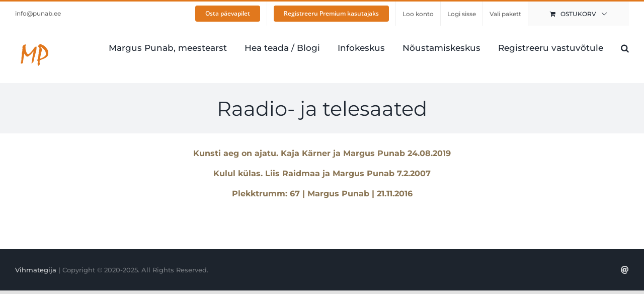

--- FILE ---
content_type: text/html; charset=UTF-8
request_url: https://punab.ee/raadio-ja-telesaated/
body_size: 26897
content:
<!DOCTYPE html>
<html class="avada-html-layout-wide avada-html-header-position-top" lang="et" prefix="og: http://ogp.me/ns# fb: http://ogp.me/ns/fb#">
<head>
	<meta http-equiv="X-UA-Compatible" content="IE=edge" />
	<meta http-equiv="Content-Type" content="text/html; charset=utf-8"/>
	<meta name="viewport" content="width=device-width, initial-scale=1" />
	<meta name='robots' content='index, follow, max-image-preview:large, max-snippet:-1, max-video-preview:-1' />
<link rel="alternate" hreflang="et" href="https://punab.ee/raadio-ja-telesaated/" />
<link rel="alternate" hreflang="x-default" href="https://punab.ee/raadio-ja-telesaated/" />
<script id="cookieyes" type="text/javascript" src="https://cdn-cookieyes.com/client_data/33a87053f76b985beb010b55/script.js"></script>
	<!-- This site is optimized with the Yoast SEO plugin v26.6 - https://yoast.com/wordpress/plugins/seo/ -->
	<title>Raadio- ja telesaated - Meestearst Dr. Margus Punab&#039;i koduleht</title>
	<link rel="canonical" href="https://punab.ee/raadio-ja-telesaated/" />
	<meta property="og:locale" content="et_EE" />
	<meta property="og:type" content="article" />
	<meta property="og:title" content="Raadio- ja telesaated - Meestearst Dr. Margus Punab&#039;i koduleht" />
	<meta property="og:url" content="https://punab.ee/raadio-ja-telesaated/" />
	<meta property="og:site_name" content="Meestearst Dr. Margus Punab&#039;i koduleht" />
	<meta property="article:modified_time" content="2023-09-20T10:46:27+00:00" />
	<meta name="twitter:card" content="summary_large_image" />
	<meta name="twitter:label1" content="Est. reading time" />
	<meta name="twitter:data1" content="3 minutit" />
	<script type="application/ld+json" class="yoast-schema-graph">{"@context":"https://schema.org","@graph":[{"@type":"WebPage","@id":"https://punab.ee/raadio-ja-telesaated/","url":"https://punab.ee/raadio-ja-telesaated/","name":"Raadio- ja telesaated - Meestearst Dr. Margus Punab&#039;i koduleht","isPartOf":{"@id":"https://punab.ee/#website"},"datePublished":"2023-09-20T08:14:14+00:00","dateModified":"2023-09-20T10:46:27+00:00","breadcrumb":{"@id":"https://punab.ee/raadio-ja-telesaated/#breadcrumb"},"inLanguage":"et","potentialAction":[{"@type":"ReadAction","target":["https://punab.ee/raadio-ja-telesaated/"]}]},{"@type":"BreadcrumbList","@id":"https://punab.ee/raadio-ja-telesaated/#breadcrumb","itemListElement":[{"@type":"ListItem","position":1,"name":"Home","item":"https://punab.ee/"},{"@type":"ListItem","position":2,"name":"Raadio- ja telesaated"}]},{"@type":"WebSite","@id":"https://punab.ee/#website","url":"https://punab.ee/","name":"Meestearst Dr. Margus Punab&#039;i koduleht","description":"Meestearst Dr. Margus Punab&#039;i koduleht","publisher":{"@id":"https://punab.ee/#organization"},"potentialAction":[{"@type":"SearchAction","target":{"@type":"EntryPoint","urlTemplate":"https://punab.ee/?s={search_term_string}"},"query-input":{"@type":"PropertyValueSpecification","valueRequired":true,"valueName":"search_term_string"}}],"inLanguage":"et"},{"@type":"Organization","@id":"https://punab.ee/#organization","name":"Meestearst Dr. Margus Punab&#039;i koduleht","url":"https://punab.ee/","logo":{"@type":"ImageObject","inLanguage":"et","@id":"https://punab.ee/#/schema/logo/image/","url":"https://punab.ee/wp-content/uploads/2020/10/Punab.logo-200.png","contentUrl":"https://punab.ee/wp-content/uploads/2020/10/Punab.logo-200.png","width":298,"height":200,"caption":"Meestearst Dr. Margus Punab&#039;i koduleht"},"image":{"@id":"https://punab.ee/#/schema/logo/image/"}}]}</script>
	<!-- / Yoast SEO plugin. -->


<link rel="alternate" type="application/rss+xml" title="Meestearst Dr. Margus Punab&#039;i koduleht &raquo; RSS" href="https://punab.ee/feed/" />
								<link rel="icon" href="https://punab.ee/wp-content/uploads/2023/09/Fav-64.png" type="image/png" />
		
					<!-- Apple Touch Icon -->
						<link rel="apple-touch-icon" sizes="180x180" href="https://punab.ee/wp-content/uploads/2023/09/Fav-180.png" type="image/png">
		
					<!-- Android Icon -->
						<link rel="icon" sizes="192x192" href="https://punab.ee/wp-content/uploads/2023/09/Fav-192.png" type="image/png">
		
					<!-- MS Edge Icon -->
						<meta name="msapplication-TileImage" content="https://punab.ee/wp-content/uploads/2023/09/Fav-200.png" type="image/png">
				<link rel="alternate" title="oEmbed (JSON)" type="application/json+oembed" href="https://punab.ee/wp-json/oembed/1.0/embed?url=https%3A%2F%2Fpunab.ee%2Fraadio-ja-telesaated%2F" />
<link rel="alternate" title="oEmbed (XML)" type="text/xml+oembed" href="https://punab.ee/wp-json/oembed/1.0/embed?url=https%3A%2F%2Fpunab.ee%2Fraadio-ja-telesaated%2F&#038;format=xml" />
					<meta name="description" content="Kunsti aeg on ajatu. Kaja Kärner ja Margus Punab 24.08.2019
Kulul külas. Liis Raidmaa ja Margus Punab 7.2.2007
Plekktrumm: 67 | Margus Punab | 21.11.2016"/>
				
		<meta property="og:locale" content="et_EE"/>
		<meta property="og:type" content="article"/>
		<meta property="og:site_name" content="Meestearst Dr. Margus Punab&#039;i koduleht"/>
		<meta property="og:title" content="Raadio- ja telesaated - Meestearst Dr. Margus Punab&#039;i koduleht"/>
				<meta property="og:description" content="Kunsti aeg on ajatu. Kaja Kärner ja Margus Punab 24.08.2019
Kulul külas. Liis Raidmaa ja Margus Punab 7.2.2007
Plekktrumm: 67 | Margus Punab | 21.11.2016"/>
				<meta property="og:url" content="https://punab.ee/raadio-ja-telesaated/"/>
													<meta property="article:modified_time" content="2023-09-20T10:46:27+02:00"/>
											<meta property="og:image" content="https://punab.ee/wp-content/uploads/2020/10/Punab.logo_50.png"/>
		<meta property="og:image:width" content="75"/>
		<meta property="og:image:height" content="50"/>
		<meta property="og:image:type" content="image/png"/>
				<style id='wp-img-auto-sizes-contain-inline-css' type='text/css'>
img:is([sizes=auto i],[sizes^="auto," i]){contain-intrinsic-size:3000px 1500px}
/*# sourceURL=wp-img-auto-sizes-contain-inline-css */
</style>
<style id='wp-emoji-styles-inline-css' type='text/css'>

	img.wp-smiley, img.emoji {
		display: inline !important;
		border: none !important;
		box-shadow: none !important;
		height: 1em !important;
		width: 1em !important;
		margin: 0 0.07em !important;
		vertical-align: -0.1em !important;
		background: none !important;
		padding: 0 !important;
	}
/*# sourceURL=wp-emoji-styles-inline-css */
</style>
<link rel='stylesheet' id='wp-block-library-css' href='https://punab.ee/wp-includes/css/dist/block-library/style.min.css?ver=6.9' type='text/css' media='all' />
<link rel='stylesheet' id='wc-blocks-style-css' href='https://punab.ee/wp-content/plugins/woocommerce/assets/client/blocks/wc-blocks.css?ver=wc-10.4.3' type='text/css' media='all' />
<style id='global-styles-inline-css' type='text/css'>
:root{--wp--preset--aspect-ratio--square: 1;--wp--preset--aspect-ratio--4-3: 4/3;--wp--preset--aspect-ratio--3-4: 3/4;--wp--preset--aspect-ratio--3-2: 3/2;--wp--preset--aspect-ratio--2-3: 2/3;--wp--preset--aspect-ratio--16-9: 16/9;--wp--preset--aspect-ratio--9-16: 9/16;--wp--preset--color--black: #000000;--wp--preset--color--cyan-bluish-gray: #abb8c3;--wp--preset--color--white: #ffffff;--wp--preset--color--pale-pink: #f78da7;--wp--preset--color--vivid-red: #cf2e2e;--wp--preset--color--luminous-vivid-orange: #ff6900;--wp--preset--color--luminous-vivid-amber: #fcb900;--wp--preset--color--light-green-cyan: #7bdcb5;--wp--preset--color--vivid-green-cyan: #00d084;--wp--preset--color--pale-cyan-blue: #8ed1fc;--wp--preset--color--vivid-cyan-blue: #0693e3;--wp--preset--color--vivid-purple: #9b51e0;--wp--preset--color--awb-color-1: #fcf4f4;--wp--preset--color--awb-color-2: #f9f9fb;--wp--preset--color--awb-color-3: #f2f3f5;--wp--preset--color--awb-color-4: #e2e2e2;--wp--preset--color--awb-color-5: #e1781d;--wp--preset--color--awb-color-6: #4a4e57;--wp--preset--color--awb-color-7: #333333;--wp--preset--color--awb-color-8: #212934;--wp--preset--color--awb-color-custom-10: #65bc7b;--wp--preset--color--awb-color-custom-11: rgba(242,243,245,0.7);--wp--preset--color--awb-color-custom-12: rgba(255,255,255,0.8);--wp--preset--color--awb-color-custom-13: #9ea0a4;--wp--preset--color--awb-color-custom-14: rgba(242,243,245,0.8);--wp--preset--color--awb-color-custom-15: #1d242d;--wp--preset--color--awb-color-custom-16: #26303e;--wp--preset--color--awb-color-custom-17: #e06800;--wp--preset--gradient--vivid-cyan-blue-to-vivid-purple: linear-gradient(135deg,rgb(6,147,227) 0%,rgb(155,81,224) 100%);--wp--preset--gradient--light-green-cyan-to-vivid-green-cyan: linear-gradient(135deg,rgb(122,220,180) 0%,rgb(0,208,130) 100%);--wp--preset--gradient--luminous-vivid-amber-to-luminous-vivid-orange: linear-gradient(135deg,rgb(252,185,0) 0%,rgb(255,105,0) 100%);--wp--preset--gradient--luminous-vivid-orange-to-vivid-red: linear-gradient(135deg,rgb(255,105,0) 0%,rgb(207,46,46) 100%);--wp--preset--gradient--very-light-gray-to-cyan-bluish-gray: linear-gradient(135deg,rgb(238,238,238) 0%,rgb(169,184,195) 100%);--wp--preset--gradient--cool-to-warm-spectrum: linear-gradient(135deg,rgb(74,234,220) 0%,rgb(151,120,209) 20%,rgb(207,42,186) 40%,rgb(238,44,130) 60%,rgb(251,105,98) 80%,rgb(254,248,76) 100%);--wp--preset--gradient--blush-light-purple: linear-gradient(135deg,rgb(255,206,236) 0%,rgb(152,150,240) 100%);--wp--preset--gradient--blush-bordeaux: linear-gradient(135deg,rgb(254,205,165) 0%,rgb(254,45,45) 50%,rgb(107,0,62) 100%);--wp--preset--gradient--luminous-dusk: linear-gradient(135deg,rgb(255,203,112) 0%,rgb(199,81,192) 50%,rgb(65,88,208) 100%);--wp--preset--gradient--pale-ocean: linear-gradient(135deg,rgb(255,245,203) 0%,rgb(182,227,212) 50%,rgb(51,167,181) 100%);--wp--preset--gradient--electric-grass: linear-gradient(135deg,rgb(202,248,128) 0%,rgb(113,206,126) 100%);--wp--preset--gradient--midnight: linear-gradient(135deg,rgb(2,3,129) 0%,rgb(40,116,252) 100%);--wp--preset--font-size--small: 12px;--wp--preset--font-size--medium: 20px;--wp--preset--font-size--large: 24px;--wp--preset--font-size--x-large: 42px;--wp--preset--font-size--normal: 16px;--wp--preset--font-size--xlarge: 32px;--wp--preset--font-size--huge: 48px;--wp--preset--spacing--20: 0.44rem;--wp--preset--spacing--30: 0.67rem;--wp--preset--spacing--40: 1rem;--wp--preset--spacing--50: 1.5rem;--wp--preset--spacing--60: 2.25rem;--wp--preset--spacing--70: 3.38rem;--wp--preset--spacing--80: 5.06rem;--wp--preset--shadow--natural: 6px 6px 9px rgba(0, 0, 0, 0.2);--wp--preset--shadow--deep: 12px 12px 50px rgba(0, 0, 0, 0.4);--wp--preset--shadow--sharp: 6px 6px 0px rgba(0, 0, 0, 0.2);--wp--preset--shadow--outlined: 6px 6px 0px -3px rgb(255, 255, 255), 6px 6px rgb(0, 0, 0);--wp--preset--shadow--crisp: 6px 6px 0px rgb(0, 0, 0);}:where(.is-layout-flex){gap: 0.5em;}:where(.is-layout-grid){gap: 0.5em;}body .is-layout-flex{display: flex;}.is-layout-flex{flex-wrap: wrap;align-items: center;}.is-layout-flex > :is(*, div){margin: 0;}body .is-layout-grid{display: grid;}.is-layout-grid > :is(*, div){margin: 0;}:where(.wp-block-columns.is-layout-flex){gap: 2em;}:where(.wp-block-columns.is-layout-grid){gap: 2em;}:where(.wp-block-post-template.is-layout-flex){gap: 1.25em;}:where(.wp-block-post-template.is-layout-grid){gap: 1.25em;}.has-black-color{color: var(--wp--preset--color--black) !important;}.has-cyan-bluish-gray-color{color: var(--wp--preset--color--cyan-bluish-gray) !important;}.has-white-color{color: var(--wp--preset--color--white) !important;}.has-pale-pink-color{color: var(--wp--preset--color--pale-pink) !important;}.has-vivid-red-color{color: var(--wp--preset--color--vivid-red) !important;}.has-luminous-vivid-orange-color{color: var(--wp--preset--color--luminous-vivid-orange) !important;}.has-luminous-vivid-amber-color{color: var(--wp--preset--color--luminous-vivid-amber) !important;}.has-light-green-cyan-color{color: var(--wp--preset--color--light-green-cyan) !important;}.has-vivid-green-cyan-color{color: var(--wp--preset--color--vivid-green-cyan) !important;}.has-pale-cyan-blue-color{color: var(--wp--preset--color--pale-cyan-blue) !important;}.has-vivid-cyan-blue-color{color: var(--wp--preset--color--vivid-cyan-blue) !important;}.has-vivid-purple-color{color: var(--wp--preset--color--vivid-purple) !important;}.has-black-background-color{background-color: var(--wp--preset--color--black) !important;}.has-cyan-bluish-gray-background-color{background-color: var(--wp--preset--color--cyan-bluish-gray) !important;}.has-white-background-color{background-color: var(--wp--preset--color--white) !important;}.has-pale-pink-background-color{background-color: var(--wp--preset--color--pale-pink) !important;}.has-vivid-red-background-color{background-color: var(--wp--preset--color--vivid-red) !important;}.has-luminous-vivid-orange-background-color{background-color: var(--wp--preset--color--luminous-vivid-orange) !important;}.has-luminous-vivid-amber-background-color{background-color: var(--wp--preset--color--luminous-vivid-amber) !important;}.has-light-green-cyan-background-color{background-color: var(--wp--preset--color--light-green-cyan) !important;}.has-vivid-green-cyan-background-color{background-color: var(--wp--preset--color--vivid-green-cyan) !important;}.has-pale-cyan-blue-background-color{background-color: var(--wp--preset--color--pale-cyan-blue) !important;}.has-vivid-cyan-blue-background-color{background-color: var(--wp--preset--color--vivid-cyan-blue) !important;}.has-vivid-purple-background-color{background-color: var(--wp--preset--color--vivid-purple) !important;}.has-black-border-color{border-color: var(--wp--preset--color--black) !important;}.has-cyan-bluish-gray-border-color{border-color: var(--wp--preset--color--cyan-bluish-gray) !important;}.has-white-border-color{border-color: var(--wp--preset--color--white) !important;}.has-pale-pink-border-color{border-color: var(--wp--preset--color--pale-pink) !important;}.has-vivid-red-border-color{border-color: var(--wp--preset--color--vivid-red) !important;}.has-luminous-vivid-orange-border-color{border-color: var(--wp--preset--color--luminous-vivid-orange) !important;}.has-luminous-vivid-amber-border-color{border-color: var(--wp--preset--color--luminous-vivid-amber) !important;}.has-light-green-cyan-border-color{border-color: var(--wp--preset--color--light-green-cyan) !important;}.has-vivid-green-cyan-border-color{border-color: var(--wp--preset--color--vivid-green-cyan) !important;}.has-pale-cyan-blue-border-color{border-color: var(--wp--preset--color--pale-cyan-blue) !important;}.has-vivid-cyan-blue-border-color{border-color: var(--wp--preset--color--vivid-cyan-blue) !important;}.has-vivid-purple-border-color{border-color: var(--wp--preset--color--vivid-purple) !important;}.has-vivid-cyan-blue-to-vivid-purple-gradient-background{background: var(--wp--preset--gradient--vivid-cyan-blue-to-vivid-purple) !important;}.has-light-green-cyan-to-vivid-green-cyan-gradient-background{background: var(--wp--preset--gradient--light-green-cyan-to-vivid-green-cyan) !important;}.has-luminous-vivid-amber-to-luminous-vivid-orange-gradient-background{background: var(--wp--preset--gradient--luminous-vivid-amber-to-luminous-vivid-orange) !important;}.has-luminous-vivid-orange-to-vivid-red-gradient-background{background: var(--wp--preset--gradient--luminous-vivid-orange-to-vivid-red) !important;}.has-very-light-gray-to-cyan-bluish-gray-gradient-background{background: var(--wp--preset--gradient--very-light-gray-to-cyan-bluish-gray) !important;}.has-cool-to-warm-spectrum-gradient-background{background: var(--wp--preset--gradient--cool-to-warm-spectrum) !important;}.has-blush-light-purple-gradient-background{background: var(--wp--preset--gradient--blush-light-purple) !important;}.has-blush-bordeaux-gradient-background{background: var(--wp--preset--gradient--blush-bordeaux) !important;}.has-luminous-dusk-gradient-background{background: var(--wp--preset--gradient--luminous-dusk) !important;}.has-pale-ocean-gradient-background{background: var(--wp--preset--gradient--pale-ocean) !important;}.has-electric-grass-gradient-background{background: var(--wp--preset--gradient--electric-grass) !important;}.has-midnight-gradient-background{background: var(--wp--preset--gradient--midnight) !important;}.has-small-font-size{font-size: var(--wp--preset--font-size--small) !important;}.has-medium-font-size{font-size: var(--wp--preset--font-size--medium) !important;}.has-large-font-size{font-size: var(--wp--preset--font-size--large) !important;}.has-x-large-font-size{font-size: var(--wp--preset--font-size--x-large) !important;}
/*# sourceURL=global-styles-inline-css */
</style>

<style id='classic-theme-styles-inline-css' type='text/css'>
/*! This file is auto-generated */
.wp-block-button__link{color:#fff;background-color:#32373c;border-radius:9999px;box-shadow:none;text-decoration:none;padding:calc(.667em + 2px) calc(1.333em + 2px);font-size:1.125em}.wp-block-file__button{background:#32373c;color:#fff;text-decoration:none}
/*# sourceURL=/wp-includes/css/classic-themes.min.css */
</style>
<link rel='stylesheet' id='ditty-news-ticker-font-css' href='https://punab.ee/wp-content/plugins/ditty-news-ticker/legacy/inc/static/libs/fontastic/styles.css?ver=3.1.61' type='text/css' media='all' />
<link rel='stylesheet' id='ditty-news-ticker-css' href='https://punab.ee/wp-content/plugins/ditty-news-ticker/legacy/inc/static/css/style.css?ver=3.1.61' type='text/css' media='all' />
<link rel='stylesheet' id='ditty-displays-css' href='https://punab.ee/wp-content/plugins/ditty-news-ticker/assets/build/dittyDisplays.css?ver=3.1.61' type='text/css' media='all' />
<link rel='stylesheet' id='ditty-fontawesome-css' href='https://punab.ee/wp-content/plugins/ditty-news-ticker/includes/libs/fontawesome-6.4.0/css/all.css?ver=6.4.0' type='text/css' media='' />
<link rel='stylesheet' id='vfb-pro-css' href='https://punab.ee/wp-content/plugins/vfb-pro/public/assets/css/vfb-style.min.css?ver=2019.05.10' type='text/css' media='all' />
<style id='woocommerce-inline-inline-css' type='text/css'>
.woocommerce form .form-row .required { visibility: visible; }
/*# sourceURL=woocommerce-inline-inline-css */
</style>
<link rel='stylesheet' id='montonio-style-css' href='https://punab.ee/wp-content/plugins/montonio-for-woocommerce/assets/css/montonio-style.css?ver=9.3.0' type='text/css' media='all' />
<link rel='stylesheet' id='tablepress-default-css' href='https://punab.ee/wp-content/tablepress-combined.min.css?ver=26' type='text/css' media='all' />
<link rel='stylesheet' id='wapf-frontend-css' href='https://punab.ee/wp-content/plugins/advanced-product-fields-for-woocommerce-extended/assets/css/frontend.min.css?ver=3.1.2-1762083491' type='text/css' media='all' />
<link rel='stylesheet' id='fusion-dynamic-css-css' href='https://punab.ee/wp-content/uploads/fusion-styles/8025060c5a4a48fb6f1f76b257bb8b73.min.css?ver=3.14.2' type='text/css' media='all' />
<script type="text/javascript" id="jquery-core-js-extra">
/* <![CDATA[ */
var xlwcty = {"ajax_url":"https://punab.ee/wp-admin/admin-ajax.php","version":"2.22.0","wc_version":"10.4.3"};
//# sourceURL=jquery-core-js-extra
/* ]]> */
</script>
<script type="text/javascript" data-cfasync="false" src="https://punab.ee/wp-includes/js/jquery/jquery.min.js?ver=3.7.1" id="jquery-core-js"></script>
<script type="text/javascript" data-cfasync="false" src="https://punab.ee/wp-includes/js/jquery/jquery-migrate.min.js?ver=3.4.1" id="jquery-migrate-js"></script>
<script type="text/javascript" src="https://punab.ee/wp-content/plugins/woocommerce/assets/js/jquery-blockui/jquery.blockUI.min.js?ver=2.7.0-wc.10.4.3" id="wc-jquery-blockui-js" defer="defer" data-wp-strategy="defer"></script>
<script type="text/javascript" id="wc-add-to-cart-js-extra">
/* <![CDATA[ */
var wc_add_to_cart_params = {"ajax_url":"/wp-admin/admin-ajax.php","wc_ajax_url":"/?wc-ajax=%%endpoint%%","i18n_view_cart":"Vaata ostukorvi","cart_url":"https://punab.ee/ostukorv/","is_cart":"","cart_redirect_after_add":"yes"};
//# sourceURL=wc-add-to-cart-js-extra
/* ]]> */
</script>
<script type="text/javascript" src="https://punab.ee/wp-content/plugins/woocommerce/assets/js/frontend/add-to-cart.min.js?ver=10.4.3" id="wc-add-to-cart-js" defer="defer" data-wp-strategy="defer"></script>
<script type="text/javascript" src="https://punab.ee/wp-content/plugins/woocommerce/assets/js/js-cookie/js.cookie.min.js?ver=2.1.4-wc.10.4.3" id="wc-js-cookie-js" defer="defer" data-wp-strategy="defer"></script>
<script type="text/javascript" id="woocommerce-js-extra">
/* <![CDATA[ */
var woocommerce_params = {"ajax_url":"/wp-admin/admin-ajax.php","wc_ajax_url":"/?wc-ajax=%%endpoint%%","i18n_password_show":"Show password","i18n_password_hide":"Hide password"};
//# sourceURL=woocommerce-js-extra
/* ]]> */
</script>
<script type="text/javascript" src="https://punab.ee/wp-content/plugins/woocommerce/assets/js/frontend/woocommerce.min.js?ver=10.4.3" id="woocommerce-js" defer="defer" data-wp-strategy="defer"></script>
<link rel="https://api.w.org/" href="https://punab.ee/wp-json/" /><link rel="alternate" title="JSON" type="application/json" href="https://punab.ee/wp-json/wp/v2/pages/872" /><link rel="EditURI" type="application/rsd+xml" title="RSD" href="https://punab.ee/xmlrpc.php?rsd" />
<meta name="generator" content="WordPress 6.9" />
<meta name="generator" content="WooCommerce 10.4.3" />
<link rel='shortlink' href='https://punab.ee/?p=872' />
<meta name="generator" content="WPML ver:4.8.6 stt:1,15,45;" />
<style></style><!-- This code is added by Analytify (7.1.3) https://analytify.io/ !-->
			<script async src="https://www.googletagmanager.com/gtag/js?id=G-HZM0K8LQP4"></script>
			<script>
			window.dataLayer = window.dataLayer || [];
			function gtag(){dataLayer.push(arguments);}
			gtag('js', new Date());

			const configuration = {"anonymize_ip":"false","forceSSL":"false","allow_display_features":"false","debug_mode":true};
			const gaID = 'G-HZM0K8LQP4';

			
			gtag('config', gaID, configuration);

			
			</script>

			<!-- This code is added by Analytify (7.1.3) !--><style type="text/css" id="css-fb-visibility">@media screen and (max-width: 640px){.fusion-no-small-visibility{display:none !important;}body .sm-text-align-center{text-align:center !important;}body .sm-text-align-left{text-align:left !important;}body .sm-text-align-right{text-align:right !important;}body .sm-text-align-justify{text-align:justify !important;}body .sm-flex-align-center{justify-content:center !important;}body .sm-flex-align-flex-start{justify-content:flex-start !important;}body .sm-flex-align-flex-end{justify-content:flex-end !important;}body .sm-mx-auto{margin-left:auto !important;margin-right:auto !important;}body .sm-ml-auto{margin-left:auto !important;}body .sm-mr-auto{margin-right:auto !important;}body .fusion-absolute-position-small{position:absolute;width:100%;}.awb-sticky.awb-sticky-small{ position: sticky; top: var(--awb-sticky-offset,0); }}@media screen and (min-width: 641px) and (max-width: 1024px){.fusion-no-medium-visibility{display:none !important;}body .md-text-align-center{text-align:center !important;}body .md-text-align-left{text-align:left !important;}body .md-text-align-right{text-align:right !important;}body .md-text-align-justify{text-align:justify !important;}body .md-flex-align-center{justify-content:center !important;}body .md-flex-align-flex-start{justify-content:flex-start !important;}body .md-flex-align-flex-end{justify-content:flex-end !important;}body .md-mx-auto{margin-left:auto !important;margin-right:auto !important;}body .md-ml-auto{margin-left:auto !important;}body .md-mr-auto{margin-right:auto !important;}body .fusion-absolute-position-medium{position:absolute;width:100%;}.awb-sticky.awb-sticky-medium{ position: sticky; top: var(--awb-sticky-offset,0); }}@media screen and (min-width: 1025px){.fusion-no-large-visibility{display:none !important;}body .lg-text-align-center{text-align:center !important;}body .lg-text-align-left{text-align:left !important;}body .lg-text-align-right{text-align:right !important;}body .lg-text-align-justify{text-align:justify !important;}body .lg-flex-align-center{justify-content:center !important;}body .lg-flex-align-flex-start{justify-content:flex-start !important;}body .lg-flex-align-flex-end{justify-content:flex-end !important;}body .lg-mx-auto{margin-left:auto !important;margin-right:auto !important;}body .lg-ml-auto{margin-left:auto !important;}body .lg-mr-auto{margin-right:auto !important;}body .fusion-absolute-position-large{position:absolute;width:100%;}.awb-sticky.awb-sticky-large{ position: sticky; top: var(--awb-sticky-offset,0); }}</style>	<noscript><style>.woocommerce-product-gallery{ opacity: 1 !important; }</style></noscript>
			<script type="text/javascript">
			var doc = document.documentElement;
			doc.setAttribute( 'data-useragent', navigator.userAgent );
		</script>
		
	<link rel='stylesheet' id='arm_lite_front_css-css' href='https://punab.ee/wp-content/plugins/armember-membership/css/arm_front.css?ver=6.9.13' type='text/css' media='all' />
<link rel='stylesheet' id='arm_front_css-css' href='https://punab.ee/wp-content/plugins/armember/css/arm_front.css?ver=6.9.13' type='text/css' media='all' />
<link rel='stylesheet' id='arm_lite_form_style_css-css' href='https://punab.ee/wp-content/plugins/armember-membership/css/arm_form_style.css?ver=6.9.13' type='text/css' media='all' />
<link rel='stylesheet' id='arm_form_style_css-css' href='https://punab.ee/wp-content/plugins/armember/css/arm_form_style.css?ver=6.9.13' type='text/css' media='all' />
<link rel='stylesheet' id='arm_fontawesome_css-css' href='https://punab.ee/wp-content/plugins/armember-membership/css/arm-font-awesome.css?ver=6.9.13' type='text/css' media='all' />
<link rel='stylesheet' id='arm_front_components_base-controls-css' href='https://punab.ee/wp-content/plugins/armember-membership/assets/css/front/components/_base-controls.css?ver=6.9.13' type='text/css' media='all' />
<link rel='stylesheet' id='arm_front_components_form-style_base-css' href='https://punab.ee/wp-content/plugins/armember-membership/assets/css/front/components/form-style/_base.css?ver=6.9.13' type='text/css' media='all' />
<link rel='stylesheet' id='arm_front_components_form-style__arm-style-default-css' href='https://punab.ee/wp-content/plugins/armember-membership/assets/css/front/components/form-style/_arm-style-default.css?ver=6.9.13' type='text/css' media='all' />
<link rel='stylesheet' id='arm_front_component_css-css' href='https://punab.ee/wp-content/plugins/armember-membership/assets/css/front/arm_front.css?ver=6.9.13' type='text/css' media='all' />
<link rel='stylesheet' id='arm_bootstrap_all_css-css' href='https://punab.ee/wp-content/plugins/armember-membership/bootstrap/css/bootstrap_all.css?ver=6.9.13' type='text/css' media='all' />
<link rel='stylesheet' id='arm_front_components_form-style__arm-style-material-css' href='https://punab.ee/wp-content/plugins/armember-membership/assets/css/front/components/form-style/_arm-style-material.css?ver=6.9.13' type='text/css' media='all' />
<link rel='stylesheet' id='arm_angular_material_css-css' href='https://punab.ee/wp-content/plugins/armember-membership/materialize/arm_materialize.css?ver=6.9.13' type='text/css' media='all' />
</head>

<body class="wp-singular page-template-default page page-id-872 wp-theme-Avada theme-Avada woocommerce-no-js fusion-image-hovers fusion-pagination-sizing fusion-button_type-flat fusion-button_span-no fusion-button_gradient-linear avada-image-rollover-circle-yes avada-image-rollover-no fusion-body ltr fusion-sticky-header no-tablet-sticky-header no-mobile-sticky-header no-mobile-slidingbar no-mobile-totop avada-has-rev-slider-styles fusion-disable-outline fusion-sub-menu-fade mobile-logo-pos-left layout-wide-mode avada-has-boxed-modal-shadow- layout-scroll-offset-full avada-has-zero-margin-offset-top fusion-top-header menu-text-align-center fusion-woo-product-design-classic fusion-woo-shop-page-columns-4 fusion-woo-related-columns-0 fusion-woo-archive-page-columns-3 avada-has-woo-gallery-disabled woo-sale-badge-circle woo-outofstock-badge-top_bar mobile-menu-design-modern fusion-show-pagination-text fusion-header-layout-v2 avada-responsive avada-footer-fx-none avada-menu-highlight-style-bar fusion-search-form-clean fusion-main-menu-search-dropdown fusion-avatar-circle avada-dropdown-styles avada-blog-layout-medium avada-blog-archive-layout-medium avada-header-shadow-no avada-menu-icon-position-left avada-has-megamenu-shadow avada-has-main-nav-search-icon avada-has-breadcrumb-mobile-hidden avada-has-titlebar-bar_and_content avada-header-border-color-full-transparent avada-has-pagination-width_height avada-flyout-menu-direction-fade avada-ec-views-v1" data-awb-post-id="872">
		<a class="skip-link screen-reader-text" href="#content">Skip to content</a>

	<div id="boxed-wrapper">
		
		<div id="wrapper" class="fusion-wrapper">
			<div id="home" style="position:relative;top:-1px;"></div>
							
					
			<header class="fusion-header-wrapper">
				<div class="fusion-header-v2 fusion-logo-alignment fusion-logo-left fusion-sticky-menu- fusion-sticky-logo-1 fusion-mobile-logo-1  fusion-mobile-menu-design-modern">
					
<div class="fusion-secondary-header">
	<div class="fusion-row">
					<div class="fusion-alignleft">
				<div class="fusion-contact-info"><span class="fusion-contact-info-phone-number"></span><span class="fusion-contact-info-email-address"><a href="mailto:in&#102;o&#64;p&#117;&#110;a&#98;&#46;ee">in&#102;o&#64;p&#117;&#110;a&#98;&#46;ee</a></span></div>			</div>
							<div class="fusion-alignright">
				<nav class="fusion-secondary-menu" role="navigation" aria-label="Secondary Menu">
<ul id="menu-menu-est-top" class="menu"><li id="menu-item-762" class="menu-item menu-item-type-post_type menu-item-object-page menu-item-762 fusion-menu-item-button" data-item-id="762"><a href="https://punab.ee/osta-paevapilet/" class="fusion-bar-highlight"><span class="menu-text fusion-button button-default button-small">Osta p&auml;evapilet</span></a></li><li id="menu-item-321" class="menu-item menu-item-type-post_type menu-item-object-page menu-item-321 fusion-menu-item-button" data-item-id="321"><a href="https://punab.ee/registreeru/" class="fusion-bar-highlight"><span class="menu-text fusion-button button-default button-small">Registreeru Premium kasutajaks</span></a></li><li id="menu-item-842" class="menu-item menu-item-type-post_type menu-item-object-page menu-item-842" data-item-id="842"><a href="https://punab.ee/loo-konto/" class="fusion-bar-highlight"><span class="menu-text">Loo konto</span></a></li><li id="menu-item-322" class="menu-item menu-item-type-post_type menu-item-object-page menu-item-322" data-item-id="322"><a href="https://punab.ee/logi-sisse/" class="fusion-bar-highlight"><span class="menu-text">Logi sisse</span></a></li><li id="menu-item-1130" class="menu-item menu-item-type-custom menu-item-object-custom menu-item-1130" data-item-id="1130"><a href="#" class="fusion-bar-highlight" onClick="arm_open_modal_box_in_nav_menu('43_13ILHc5wR','arm_form_link_13ILHc5wR');return false;" arm-data-id="arm_form_link_13ILHc5wR"><span class="menu-text">Vali pakett</span></a></li><li class="fusion-custom-menu-item fusion-menu-cart fusion-secondary-menu-cart"><a class="fusion-secondary-menu-icon fusion-bar-highlight" href="https://punab.ee/ostukorv/"><span class="menu-text" aria-label="Vaata korvi">Ostukorv</span></a></li></ul>
</nav><nav class="fusion-mobile-nav-holder fusion-mobile-menu-text-align-left" aria-label="Secondary Mobile Menu"></nav>			</div>
			</div>
</div>
<div class="fusion-header-sticky-height"></div>
<div class="fusion-header">
	<div class="fusion-row">
					<div class="fusion-logo" data-margin-top="31px" data-margin-bottom="31px" data-margin-left="0px" data-margin-right="0px">
			<a class="fusion-logo-link"  href="https://punab.ee/" >

						<!-- standard logo -->
			<img src="https://punab.ee/wp-content/uploads/2020/10/Punab.logo_50.png" srcset="https://punab.ee/wp-content/uploads/2020/10/Punab.logo_50.png 1x, https://punab.ee/wp-content/uploads/2020/10/Punab.logo_100.png 2x" width="75" height="50" style="max-height:50px;height:auto;" alt="Meestearst Dr. Margus Punab&#039;i koduleht Logo" data-retina_logo_url="https://punab.ee/wp-content/uploads/2020/10/Punab.logo_100.png" class="fusion-standard-logo" />

											<!-- mobile logo -->
				<img src="https://punab.ee/wp-content/uploads/2020/10/Punab.logo_50.png" srcset="https://punab.ee/wp-content/uploads/2020/10/Punab.logo_50.png 1x, https://punab.ee/wp-content/uploads/2020/10/Punab.logo_100.png 2x" width="75" height="50" style="max-height:50px;height:auto;" alt="Meestearst Dr. Margus Punab&#039;i koduleht Logo" data-retina_logo_url="https://punab.ee/wp-content/uploads/2020/10/Punab.logo_100.png" class="fusion-mobile-logo" />
			
											<!-- sticky header logo -->
				<img src="https://punab.ee/wp-content/uploads/2020/10/Punab.logo_50.png" srcset="https://punab.ee/wp-content/uploads/2020/10/Punab.logo_50.png 1x, https://punab.ee/wp-content/uploads/2020/10/Punab.logo_100.png 2x" width="75" height="50" style="max-height:50px;height:auto;" alt="Meestearst Dr. Margus Punab&#039;i koduleht Logo" data-retina_logo_url="https://punab.ee/wp-content/uploads/2020/10/Punab.logo_100.png" class="fusion-sticky-logo" />
					</a>
		</div>		<nav class="fusion-main-menu" aria-label="Main Menu"><ul id="menu-menu-est" class="fusion-menu"><li  id="menu-item-25"  class="menu-item menu-item-type-post_type menu-item-object-page menu-item-home menu-item-25"  data-item-id="25"><a  href="https://punab.ee/" class="fusion-bar-highlight"><span class="menu-text">Margus Punab, meestearst</span></a></li><li  id="menu-item-894"  class="menu-item menu-item-type-post_type menu-item-object-page menu-item-894"  data-item-id="894"><a  href="https://punab.ee/hea-teada-blogi/" class="fusion-bar-highlight"><span class="menu-text">Hea teada / Blogi</span></a></li><li  id="menu-item-21"  class="menu-item menu-item-type-post_type menu-item-object-page menu-item-21"  data-item-id="21"><a  href="https://punab.ee/infokeskus/" class="fusion-bar-highlight"><span class="menu-text">Infokeskus</span></a></li><li  id="menu-item-20"  class="menu-item menu-item-type-post_type menu-item-object-page menu-item-20"  data-item-id="20"><a  href="https://punab.ee/noustamiskeskus/" class="fusion-bar-highlight"><span class="menu-text">Nõustamiskeskus</span></a></li><li  id="menu-item-174"  class="menu-item menu-item-type-post_type menu-item-object-page menu-item-174"  data-item-id="174"><a  href="https://punab.ee/registreeru-vastuvotule/" class="fusion-bar-highlight"><span class="menu-text">Registreeru vastuvõtule</span></a></li><li class="fusion-custom-menu-item fusion-main-menu-search"><a class="fusion-main-menu-icon fusion-bar-highlight" href="#" aria-label="Search" data-title="Search" title="Search" role="button" aria-expanded="false"></a><div class="fusion-custom-menu-item-contents">		<form role="search" class="searchform fusion-search-form  fusion-search-form-clean" method="get" action="https://punab.ee/">
			<div class="fusion-search-form-content">

				
				<div class="fusion-search-field search-field">
					<label><span class="screen-reader-text">Search for:</span>
													<input type="search" value="" name="s" class="s" placeholder="Otsi..." required aria-required="true" aria-label="Otsi..."/>
											</label>
				</div>
				<div class="fusion-search-button search-button">
					<input type="submit" class="fusion-search-submit searchsubmit" aria-label="Search" value="&#xf002;" />
									</div>

				
			</div>


			
		<input type='hidden' name='lang' value='et' /></form>
		</div></li></ul></nav>	<div class="fusion-mobile-menu-icons">
							<a href="#" class="fusion-icon awb-icon-bars" aria-label="Toggle mobile menu" aria-expanded="false"></a>
		
		
		
			</div>

<nav class="fusion-mobile-nav-holder fusion-mobile-menu-text-align-left" aria-label="Main Menu Mobile"></nav>

					</div>
</div>
				</div>
				<div class="fusion-clearfix"></div>
			</header>
								
							<div id="sliders-container" class="fusion-slider-visibility">
					</div>
				
					
							
			<section class="avada-page-titlebar-wrapper" aria-labelledby="awb-ptb-heading">
	<div class="fusion-page-title-bar fusion-page-title-bar-breadcrumbs fusion-page-title-bar-center">
		<div class="fusion-page-title-row">
			<div class="fusion-page-title-wrapper">
				<div class="fusion-page-title-captions">

																							<h1 id="awb-ptb-heading" class="entry-title">Raadio- ja telesaated</h1>

											
																
				</div>

				
			</div>
		</div>
	</div>
</section>

						<main id="main" class="clearfix ">
				<div class="fusion-row" style="">
<section id="content" style="width: 100%;">
					<div id="post-872" class="post-872 page type-page status-publish hentry">
			<span class="entry-title rich-snippet-hidden">Raadio- ja telesaated</span><span class="vcard rich-snippet-hidden"><span class="fn"><a href="https://punab.ee/author/margus/" title="margus tehtud postitused" rel="author">margus</a></span></span><span class="updated rich-snippet-hidden">2023-09-20T13:46:27+03:00</span>
			
			<div class="post-content">
				<div class="fusion-fullwidth fullwidth-box fusion-builder-row-1 fusion-flex-container has-pattern-background has-mask-background nonhundred-percent-fullwidth non-hundred-percent-height-scrolling" style="--awb-border-radius-top-left:0px;--awb-border-radius-top-right:0px;--awb-border-radius-bottom-right:0px;--awb-border-radius-bottom-left:0px;--awb-flex-wrap:wrap;" ><div class="fusion-builder-row fusion-row fusion-flex-align-items-flex-start fusion-flex-content-wrap" style="max-width:1352px;margin-left: calc(-4% / 2 );margin-right: calc(-4% / 2 );"><div class="fusion-layout-column fusion_builder_column fusion-builder-column-0 fusion_builder_column_1_1 1_1 fusion-flex-column" style="--awb-bg-size:cover;--awb-width-large:100%;--awb-margin-top-large:0px;--awb-spacing-right-large:1.92%;--awb-margin-bottom-large:20px;--awb-spacing-left-large:1.92%;--awb-width-medium:100%;--awb-order-medium:0;--awb-spacing-right-medium:1.92%;--awb-spacing-left-medium:1.92%;--awb-width-small:100%;--awb-order-small:0;--awb-spacing-right-small:1.92%;--awb-spacing-left-small:1.92%;"><div class="fusion-column-wrapper fusion-column-has-shadow fusion-flex-justify-content-flex-start fusion-content-layout-column"><div class="fusion-text fusion-text-1"><p class="radio-player-current-title radio-player-title tip ng-scope" style="text-align: center;" aria-label="Pleier" aria-describedby="ui-id-4"><strong><a href="https://vikerraadio.err.ee/969645/kunsti-aeg-on-ajatu-margus-punab" target="_blank" rel="noopener"><span class="ng-binding">Kunsti aeg on ajatu. Kaja Kärner ja Margus Punab 24.08.2019</span></a></strong></p>
<p style="text-align: center;"><strong><a href="https://kuku.pleier.ee/podcast/kukul-kulas/5089" target="_blank" rel="noopener">Kulul külas. Liis Raidmaa ja Margus Punab 7.2.2007</a></strong></p>
<p style="text-align: center;"><a href="https://arhiiv.err.ee/video/vaata/plekktrumm-margus-punab" target="_blank" rel="noopener"><strong>Plekktrumm: 67 | Margus Punab | 21.11.2016</strong></a></p>
</div></div></div></div></div>
							</div>
																																							</div>
	</section>
						
					</div>  <!-- fusion-row -->
				</main>  <!-- #main -->
				
				
								
					
		<div class="fusion-footer">
				
	
	<footer id="footer" class="fusion-footer-copyright-area">
		<div class="fusion-row">
			<div class="fusion-copyright-content">

				<div class="fusion-copyright-notice">
		<div>
		<p><a href="https://www.vihmategija.ee/tehtud-tood" target="_blank">Vihmategija</a> | Copyright © 2020-2025. All Rights Reserved.</p>	</div>
</div>
<div class="fusion-social-links-footer">
	<div class="fusion-social-networks"><div class="fusion-social-networks-wrapper"><a  class="fusion-social-network-icon fusion-tooltip fa-at fas" style data-placement="top" data-title="Email" data-toggle="tooltip" title="Email" href="mailto:ma&#114;&#103;&#117;&#115;.pu&#110;&#097;&#098;&#064;k&#108;i&#105;&#110;ik&#117;&#109;.ee" target="_self" rel="noopener noreferrer"><span class="screen-reader-text">Email</span></a></div></div></div>

			</div> <!-- fusion-fusion-copyright-content -->
		</div> <!-- fusion-row -->
	</footer> <!-- #footer -->
		</div> <!-- fusion-footer -->

		
																</div> <!-- wrapper -->
		</div> <!-- #boxed-wrapper -->
				<a class="fusion-one-page-text-link fusion-page-load-link" tabindex="-1" href="#" aria-hidden="true">Page load link</a>

		<div class="avada-footer-scripts">
			<script type="text/javascript">var fusionNavIsCollapsed=function(e){var t,n;window.innerWidth<=e.getAttribute("data-breakpoint")?(e.classList.add("collapse-enabled"),e.classList.remove("awb-menu_desktop"),e.classList.contains("expanded")||window.dispatchEvent(new CustomEvent("fusion-mobile-menu-collapsed",{detail:{nav:e}})),(n=e.querySelectorAll(".menu-item-has-children.expanded")).length&&n.forEach(function(e){e.querySelector(".awb-menu__open-nav-submenu_mobile").setAttribute("aria-expanded","false")})):(null!==e.querySelector(".menu-item-has-children.expanded .awb-menu__open-nav-submenu_click")&&e.querySelector(".menu-item-has-children.expanded .awb-menu__open-nav-submenu_click").click(),e.classList.remove("collapse-enabled"),e.classList.add("awb-menu_desktop"),null!==e.querySelector(".awb-menu__main-ul")&&e.querySelector(".awb-menu__main-ul").removeAttribute("style")),e.classList.add("no-wrapper-transition"),clearTimeout(t),t=setTimeout(()=>{e.classList.remove("no-wrapper-transition")},400),e.classList.remove("loading")},fusionRunNavIsCollapsed=function(){var e,t=document.querySelectorAll(".awb-menu");for(e=0;e<t.length;e++)fusionNavIsCollapsed(t[e])};function avadaGetScrollBarWidth(){var e,t,n,l=document.createElement("p");return l.style.width="100%",l.style.height="200px",(e=document.createElement("div")).style.position="absolute",e.style.top="0px",e.style.left="0px",e.style.visibility="hidden",e.style.width="200px",e.style.height="150px",e.style.overflow="hidden",e.appendChild(l),document.body.appendChild(e),t=l.offsetWidth,e.style.overflow="scroll",t==(n=l.offsetWidth)&&(n=e.clientWidth),document.body.removeChild(e),jQuery("html").hasClass("awb-scroll")&&10<t-n?10:t-n}fusionRunNavIsCollapsed(),window.addEventListener("fusion-resize-horizontal",fusionRunNavIsCollapsed);</script><script type="speculationrules">
{"prefetch":[{"source":"document","where":{"and":[{"href_matches":"/*"},{"not":{"href_matches":["/wp-*.php","/wp-admin/*","/wp-content/uploads/*","/wp-content/*","/wp-content/plugins/*","/wp-content/themes/Avada/*","/*\\?(.+)"]}},{"not":{"selector_matches":"a[rel~=\"nofollow\"]"}},{"not":{"selector_matches":".no-prefetch, .no-prefetch a"}}]},"eagerness":"conservative"}]}
</script>
			<script data-cfasync="false" type="text/javascript">
			function arm_open_modal_box_in_nav_menu(menu_id, form_id) {
                           
				jQuery(".arm_nav_menu_link_" + form_id).find("." + form_id).trigger("click");
				return false;
			}
			</script>
			<div id="arm_nav_menu_link_43_13ILHc5wR" class="arm_nav_menu_form_container arm_nav_menu_link_43_13ILHc5wR arm_nav_menu_link_arm_form_link_13ILHc5wR" style="display:none;"><div class="arm_setup_form_popup_container"><style type="text/css"></style><a href="javascript:void(0)" id="arm_setup_form_popup_link_1" class="arm_setup_form_popup_link arm_setup_form_popup_link_1 arm_form_link_13ILHc5wR arm_setup_form_popup_ahref" data-form_id="1_popup_Ac6j5hgfQb" data-toggle="armmodal"  data-modal_bg="#000000" data-overlay="0.6">&nbsp;</a><div class="popup_wrapper arm_popup_wrapper arm_popup_member_setup_form arm_popup_member_setup_form_1 arm_popup_member_setup_form_1_popup_Ac6j5hgfQb" style="height: auto;width: 800px;" data-width="800"><div class="popup_setup_inner_container popup_wrapper_inner"><div class="popup_header"><span class="popup_close_btn arm_popup_close_btn"></span><div class="popup_header_text arm_setup_form_heading_container"><span class="arm_setup_form_field_label_wrapper_text">Vali, millist ligipääsu sisule eelistad?</span></div></div><div class="popup_content_text" style="" data-height="auto"><input type="hidden" name="arm_wp_nonce" value="5a6cf2b1b8"/><div class="arm_setup_form_container"><style type="text/css" id="arm_setup_style_1">
                    .arm_setup_form_1.arm-default-form:not(.arm_admin_member_form){
                        width: 800px;
                        margin: 0 auto;
                    }
                    .arm_setup_form_1 .arm_setup_form_title,
                    .arm_setup_form_1 .arm_setup_section_title_wrapper{
                        font-family: Helvetica, sans-serif, 'Trebuchet MS';
                        font-size: 20px !important;
                        font-size: 22px !important;
                        color: #616161;
                        font-weight: normal;
                    }
                    
                    .arm_setup_form_1 .arm_payment_mode_label{
                        font-family: Helvetica, sans-serif, 'Trebuchet MS';
                        font-size: 16px !important;
                        color: #616161;
                        font-weight : normal;
                    }
                    .arm_setup_form_1 .arm_setup_column_item .arm_module_plan_name,
                    .arm_setup_form_1 .arm_setup_column_item .arm_module_gateway_name,
                    .arm_setup_form_1 .arm_setup_column_item .arm_module_payment_cycle_name{
                        font-family: Helvetica, sans-serif, 'Trebuchet MS';
                        font-size: 20px !important;
                        color: #616161 !important;
                        font-weight: normal;
                    }
                    .arm_setup_form_1 .arm_setup_column_item.arm_active .arm_module_plan_option .arm_module_plan_name,
                    .arm_setup_form_1 .arm_setup_column_item.arm_active .arm_module_plan_name{
                        color: #e1781d !important;
                    }
                    .arm_setup_form_1 .arm_setup_column_item .arm_module_plan_price{
                        font-family: Helvetica, sans-serif, 'Trebuchet MS';
                        font-size: 30px !important;
                        color: #616161 !important;
                        font-weight: normal;
                    }
                    .arm_setup_form_1 .arm_setup_column_item.arm_active .arm_module_plan_option .arm_module_plan_price_type .arm_module_plan_price,
                    .arm_setup_form_1 .arm_setup_column_item.arm_active .arm_module_plan_price{
                        color: #ffffff !important;
                    }
                    .arm_setup_form_1 .arm_setup_column_item .arm_module_plan_description{
                        font-family: Helvetica, sans-serif, 'Trebuchet MS';
                        font-size: 16px !important;
                        color: #616161;
                        font-weight: normal;
                    }
                    .arm_setup_form_1 .arm_setup_column_item.arm_active .arm_module_plan_option .arm_module_plan_description,
                    .arm_setup_form_1 .arm_setup_column_item.arm_active .arm_module_plan_description{
                        color: #616161;
                    }
                    .arm_setup_form_1 .arm_setup_summary_text_container .arm_setup_summary_text{
                        font-family: Helvetica, sans-serif, 'Trebuchet MS';
                        font-size: 16px !important;
                        color: #616161;
                        font-weight: normal;
                    }
                    .arm_setup_form_1 .arm_setup_column_item:hover .arm_module_plan_option,
                    .arm_setup_form_1 .arm_setup_column_item.arm_active .arm_module_plan_option,
                    .arm_setup_form_1 .arm_setup_column_item:hover .arm_module_gateway_option,
                    .arm_setup_form_1 .arm_setup_column_item.arm_active .arm_module_gateway_option,
                    .arm_setup_form_1 .arm_setup_column_item:hover .arm_module_payment_cycle_option,
                    .arm_setup_form_1 .arm_setup_column_item.arm_active .arm_module_payment_cycle_option{
                        border: 1px solid #e1781d;
                    }
                    .arm_setup_form_1 .arm_setup_column_item .arm_module_plan_name,
                    .arm_setup_form_1 .arm_setup_column_item .arm_module_gateway_name,
                    .arm_setup_form_1 .arm_setup_column_item .arm_module_payment_cycle_name{
                        font-size: 20px !important;
                        color: #616161;
                        font-weight: normal;
                    }
                    .arm_setup_form_1 .arm_plan_default_skin.arm_setup_column_item.arm_active .arm_module_plan_option{
                        background-color: #e1781d;
                        border: 1px solid #e1781d;
                    }
                    .arm_setup_form_1 .arm_plan_default_skin.arm_setup_column_item.arm_active .arm_module_plan_option{
                        background-color: #e1781d;
                        border: 1px solid #e1781d;
                    }
                    .arm_setup_form_1 .arm_plan_skin1.arm_setup_column_item:hover .arm_module_plan_option .arm_module_plan_price_type,
                    .arm_setup_form_1 .arm_plan_skin1.arm_setup_column_item.arm_active .arm_module_plan_option .arm_module_plan_price_type {
                        transition: all 0.7s ease 0s;
                        -webkit-transition: all 0.7s ease 0s;
                        -moz-transiton: all 0.7s ease 0s;
                        -o-transition: all 0.7s ease 0s;
                        background-color: #e1781d;
                        border: 1px solid #e1781d;
                    }
                    .arm_setup_form_1 .arm_plan_skin1.arm_setup_column_item:hover .arm_module_plan_option .arm_module_plan_price_type .arm_module_plan_price,
                    .arm_setup_form_1 .arm_plan_skin1.arm_setup_column_item.arm_active .arm_module_plan_option .arm_module_plan_price_type .arm_module_plan_price{
                        color: #ffffff !important;
                    }
                    .arm_setup_form_1 .arm_plan_skin2.arm_setup_column_item:hover .arm_module_plan_option .arm_module_plan_name,
                    .arm_setup_form_1 .arm_plan_skin2.arm_setup_column_item.arm_active .arm_module_plan_option .arm_module_plan_name{
                         transition: all 0.7s ease 0s;
                        -webkit-transition: all 0.7s ease 0s;
                        -moz-transiton: all 0.7s ease 0s;
                        -o-transition: all 0.7s ease 0s;
                        background-color: #e1781d;
                        border: 1px solid #e1781d;
                    }

                    .arm_setup_form_1 .arm_plan_skin6.arm_setup_column_item:hover .arm_module_plan_option,
                    .arm_setup_form_1 .arm_plan_skin6.arm_setup_column_item.arm_active .arm_module_plan_option{
                         transition: all 0.7s ease 0s;
                        -webkit-transition: all 0.7s ease 0s;
                        -moz-transiton: all 0.7s ease 0s;
                        -o-transition: all 0.7s ease 0s;
                        background-color: #e1781d;
                        border: 1px solid #e1781d;
                        color: #e1781d !important;
                    }

                    .arm_setup_form_1 .arm_plan_skin6.arm_setup_column_item:hover .arm_module_plan_option .arm_module_plan_name,
                    .arm_setup_form_1 .arm_plan_skin6.arm_setup_column_item.arm_active .arm_module_plan_option .arm_module_plan_name,
                    .arm_setup_form_1 .arm_plan_skin6.arm_setup_column_item:hover .arm_module_plan_option .arm_module_plan_price,
                    .arm_setup_form_1 .arm_plan_skin6.arm_setup_column_item.arm_active .arm_module_plan_option .arm_module_plan_price,
                    .arm_setup_form_1 .arm_plan_skin6.arm_setup_column_item:hover .arm_module_plan_option .arm_module_plan_description,
                    .arm_setup_form_1 .arm_plan_skin6.arm_setup_column_item.arm_active .arm_module_plan_option .arm_module_plan_description{
                         transition: all 0.7s ease 0s;
                        -webkit-transition: all 0.7s ease 0s;
                        -moz-transiton: all 0.7s ease 0s;
                        -o-transition: all 0.7s ease 0s;
                       
                        color: #e1781d !important;
                    }


                    .arm_setup_form_1 .arm_plan_skin2.arm_setup_column_item:hover .arm_module_plan_option .arm_module_plan_name,
                    .arm_setup_form_1 .arm_plan_skin2.arm_setup_column_item.arm_active .arm_module_plan_option .arm_module_plan_name{
                        color: #e1781d !important;
                    }
                    .arm_setup_form_1 .arm_setup_check_circle{
                        border-color: #e1781d !important;
                        color: #e1781d !important;
                    }
                    .arm_setup_form_1 .arm_plan_skin3 .arm_module_plan_option .arm_setup_check_circle i,
                    .arm_setup_form_1 .arm_plan_skin3 .arm_module_plan_option:hover .arm_setup_check_circle i{
                        color:  #e1781d !important;
                    }
                    .arm_setup_form_1 .arm_plan_skin3 .arm_module_plan_option .arm_setup_check_circle,
                    .arm_setup_form_1 .arm_plan_skin3 .arm_module_plan_option .arm_setup_check_circle,
                    .arm_setup_form_1 .arm_plan_skin3 .arm_module_plan_option .arm_setup_check_circle,
                    .arm_setup_form_1 .arm_plan_skin5 .arm_module_plan_option .arm_setup_check_circle{
                        border-color: #e1781d !important;
                    }
                    .arm_setup_form_1 .arm_module_gateways_container .arm_module_gateway_fields{
                        font-family: Helvetica, sans-serif, 'Trebuchet MS';
                    }
                    .arm_setup_form_1 .arm-form-container .arm-default-form:not(.arm_admin_member_form)
                    {
                        float: center   
                    }
                </style><div class="arm_setup_messages arm_form_message_container"></div><form method="post" name="arm_form" id="arm_setup_form1_gl9x2eVwgL" class="arm_setup_form_1 arm_membership_setup_form arm_form_101 arm_form_layout_writer arm-default-form arm-material-style arm_materialize_form  " enctype="multipart/form-data" data-random-id="1_gl9x2eVwgL" novalidate  data-submission-key="cp99pwrc" ><input type="hidden" name="setup_id" value="1" data-id="arm_setup_id"/><input type="hidden" name="setup_action" value="membership_setup"/><input type="hidden" name="arm_tax_include_exclude_flag" class="arm_tax_include_exclude_flag" value="0"/><input type='text' name='arm_filter_input' data-random-key='1_gl9x2eVwgL' value='' style='opacity:0 !important;display:none !important;visibility:hidden !important;' /><div class="arm_setup_form_inner_container"><input type="hidden" class="arm_global_currency" value="EUR"/><input type="hidden" class="arm_global_currency_sym" value="&euro;"/><input type="hidden" class="arm_global_currency_decimal" value="2"/><input type='hidden' class='arm_global_currency_separators' value=''/><input type="hidden" data-id="arm_user_old_plan" name="arm_user_old_plan" value="0"><input type="hidden" name="arm_is_user_logged_in_flag" data-id="arm_is_user_logged_in_flag" value="0"><div class="arm_module_plans_main_container"><div class="arm_module_plans_container arm_module_box arm_form_101  arm_form_layout_writer arm-default-form arm-material-style arm_materialize_form  " ><input type="hidden" name="arm_front_plan_skin_type" data-id="arm_front_plan_skin_type" value="skin1"><ul class="arm_module_plans_ul arm_column_3" style="text-align:center;"><li class="arm_plan_skin1 arm_setup_column_item arm_active"><label class="arm_module_plan_option" id="arm_subscription_plan_option_3"><input type="radio" name="subscription_plan" data-id="subscription_plan_3" class="arm_module_plan_input" value="3"  data-type="paid_finite" data-plan_name="Premium (kuu)" data-amt="25.00" data-recurring="one_time" data-is_trial="0" data-trial_amt="0.00"  data-allowed_gateways='{&quot;paypal&quot;:&quot;1&quot;,&quot;stripe&quot;:&quot;1&quot;,&quot;bank_transfer&quot;:&quot;1&quot;,&quot;2checkout&quot;:&quot;1&quot;,&quot;authorize_net&quot;:&quot;1&quot;}' data-plan_text="25.00 EUR as One Time payment for 1 month(s)" aria-label ="Premium (kuu) 25.00" data-cycle='0' data-tax='0' checked="checked" required><span class="arm_module_plan_name">Premium (kuu)</span><div class="arm_module_plan_price_type"><span class="arm_module_plan_price"><span class="arm_module_plan_cycle_price">25.00</span>&#8364;</span></div><div class="arm_module_plan_description">Premium kasutaja saab ligipääsu 1 kuuks kogu lehe sisule ja tasulistele lisateenustele, kas tasuta või poole hinnaga</div></label></li><li class="arm_plan_skin1 arm_setup_column_item "><label class="arm_module_plan_option" id="arm_subscription_plan_option_5"><input type="radio" name="subscription_plan" data-id="subscription_plan_5" class="arm_module_plan_input" value="5"  data-type="paid_finite" data-plan_name="24 tundi" data-amt="5.00" data-recurring="one_time" data-is_trial="0" data-trial_amt="0.00"  data-allowed_gateways='{&quot;paypal&quot;:&quot;1&quot;,&quot;stripe&quot;:&quot;1&quot;,&quot;bank_transfer&quot;:&quot;1&quot;,&quot;2checkout&quot;:&quot;1&quot;,&quot;authorize_net&quot;:&quot;1&quot;}' data-plan_text="5.00 EUR as One Time payment for 2 day(s)" aria-label ="24 tundi 5.00" data-cycle='0' data-tax='0'  required><span class="arm_module_plan_name">24 tundi</span><div class="arm_module_plan_price_type"><span class="arm_module_plan_price"><span class="arm_module_plan_cycle_price">5.00</span>&#8364;</span></div><div class="arm_module_plan_description">Annab ligipääsu Infokeskusele 24-ks tunniks</div></label></li><li class="arm_plan_skin1 arm_setup_column_item "><label class="arm_module_plan_option" id="arm_subscription_plan_option_4"><input type="radio" name="subscription_plan" data-id="subscription_plan_4" class="arm_module_plan_input" value="4"  data-type="paid_finite" data-plan_name="Premium (aasta)" data-amt="100.00" data-recurring="one_time" data-is_trial="0" data-trial_amt="0.00"  data-allowed_gateways='{&quot;paypal&quot;:&quot;1&quot;,&quot;stripe&quot;:&quot;1&quot;,&quot;bank_transfer&quot;:&quot;1&quot;,&quot;2checkout&quot;:&quot;1&quot;,&quot;authorize_net&quot;:&quot;1&quot;}' data-plan_text="100.00 EUR as One Time payment for 1 year(s)" aria-label ="Premium (aasta) 100.00" data-cycle='0' data-tax='0'  required><span class="arm_module_plan_name">Premium (aasta)</span><div class="arm_module_plan_price_type"><span class="arm_module_plan_price"><span class="arm_module_plan_cycle_price">100.00</span>&#8364;</span></div><div class="arm_module_plan_description">Premium kasutaja saab ligipääsu aastaks kogu lehe sisule ja tasulistele lisateenustele, kas tasuta või poole hinnaga</div></label></li></ul></div></div><div class="armclear"></div><input type="hidden" data-id="arm_form_plan_type" name="arm_plan_type" value="paid"><div class="arm_setup_paymentcyclebox_main_wrapper" ><div class="arm_setup_paymentcyclebox_wrapper arm_hide"></div></div><div class="arm_setup_submit_btn_wrapper arm_form_101 arm_form_layout_writer arm-default-form arm-material-style arm_materialize_form  armf_alignment_left armf_layout_block armf_button_position_center arm_form_ltr arm_setup_two_step_next_wrapper" ><div class="arm-df__form-group arm-df__form-group_submit"><div class="arm-df__form-field"><div class="arm-df__form-field-wrap_submit arm-df__form-field-wrap" id="arm_setup_form_input_container1"><button type="button" class="arm-df__form-control-submit-btn arm_material_input  --arm-is-border-style" data-id="arm_setup_two_step_next">Edasi</button></div></div></div></div><div class="arm_setup_submit_btn_wrapper arm_form_101 arm_form_layout_writer arm-default-form arm-material-style arm_materialize_form  armf_alignment_left armf_layout_block armf_button_position_center arm_form_ltr arm_setup_two_step_previous_wrapper arm_hide" ><div class="arm-df__form-group arm-df__form-group_submit"><div class="arm-df__form-field"><div class="arm-df__form-field-wrap_submit arm-df__form-field-wrap" id="arm_setup_form_input_container1"><button type="button" class="arm-df__form-control-submit-btn arm_material_input  --arm-is-border-style" data-id="arm_setup_two_step_previous">Tagasi</button></div></div></div></div><div class="arm_module_forms_main_container arm_hide"><div class="arm_module_forms_container arm_module_box"><div class="arm_form  arm_form_101 arm_form_layout_writer arm-default-form arm-material-style  armf_alignment_left armf_layout_block armf_button_position_center arm_form_ltr  arm_form_style_orange arm_materialize_form"><style type="text/css" id="arm_form_style_101">
						.arm_form_101 .arm_editor_form_fileds_wrapper{
						   padding-top: 30px !important;
						   padding-bottom: 30px !important;
						   padding-right: 30px !important;
						   padding-left: 30px !important;
						}
                                                

                                                .arm_popup_member_form_101 .arm_form_message_container{
                                                    max-width: 100%;
                                                    width: 1000px; 
                                                    margin: 0 auto;
                                                }
                                                    
						.arm_popup_member_form_101 .arm-df__heading .arm-df__heading-text,
                        .arm_form_101 .arm_update_card_form_heading_container .arm-df__heading-text,
	                    .arm_form_101 .arm-df__heading:not(.popup_header_text) .arm-df__heading-text{
							color: #313131;
							font-family: Helvetica, sans-serif, 'Trebuchet MS';
							font-size: 28px;
							font-weight: bold;font-style: normal;text-decoration: none;
						}
						.arm_form_101 .arm_registration_link,
						.arm_form_101 .arm_forgotpassword_link{
							color: #919191;
							font-family: Helvetica, sans-serif, 'Trebuchet MS';
							font-size: 16px;
							font-weight: normal;font-style: normal;text-decoration: none;
						}
	                    .arm_form_101 .arm_pass_strength_meter{
	                        color: #919191;
							font-family: Helvetica, sans-serif, 'Trebuchet MS';
	                    }
                        .arm_form_101 .arm_reg_login_links a{
                            color: #ff8400 !important;
                        }
                        .arm_form_101 .arm_registration_link a,
                        .arm_form_101 .arm_forgotpassword_link a{
                            color: #005AEE !important;
                        }
	                    .arm_form_101 .arm-df__form-group .arm_registration_link,
	                    .arm_form_101 .arm-df__form-group.arm_registration_link,
	                    .arm_form_101 .arm_registration_link{
	                        margin: 0px 0px 0px 0px !important;
	                    }
	                    .arm_form_101 .arm-df__form-group .arm_forgotpassword_link,
	                    .arm_form_101 .arm-df__form-group.arm_forgotpassword_link,
	                    .arm_form_101 .arm_forgotpassword_link{
	                        margin: 0px 0px 0px 0px !important;                     
	                    }.arm_form_101 .arm-df__form-group .arm_forgotpassword_link,
	                    .arm_form_101 .arm-df__form-group.arm_forgotpassword_link,
	                    .arm_form_101 .arm_forgotpassword_link{
	                        z-index:2;
	                    }
	                    .arm_form_101 .arm_close_account_message,
						.arm_form_101 .arm_forgot_password_description {
							color: #919191;
							font-family: Helvetica, sans-serif, 'Trebuchet MS';
							font-size: 17px;
						}
						.arm_form_101 .arm-df__form-group{
							margin-bottom: 15px !important;
						}
						.arm_form_101 .arm-df__form-field,
                        .arm_form_101.arm_membership_setup_form .arm_module_gateways_container .arm_module_gateway_fields .arm-df__form-field{
							max-width: 100%;
							width: 62%;
							width: 100%;
						}
	                    .arm_form_message_container.arm_editor_form_fileds_container.arm_editor_form_fileds_wrapper,
                            .arm_form_message_container1.arm_editor_form_fileds_container.arm_editor_form_fileds_wrapper {
	                        border: none !important;
	                    } 
						.arm_module_forms_container .arm_form_101,
						.arm-form-container .arm_form_101, 
                        .arm_update_card_form_container .arm_form_101, .arm_editor_form_fileds_container,.arm_editor_form_fileds_container .arm_form_101,
                        .arm-form-container .arm_form_101.arm-default-form:not(.arm_admin_member_form){
							max-width: 100%;
							width: 1000px;
							margin: 0 auto;
						}
                        .popup_wrapper.arm_popup_wrapper.arm_popup_member_form.arm_popup_member_form_101{
                            background:  #ffffff!important;
							background-repeat: no-repeat;
							background-position: top left;
						}
						.arm_module_forms_container .arm_form_101,
						.arm-form-container .arm_form_101.arm-default-form:not(.arm_admin_member_form),
                        .arm_update_card_form_container .arm_form_101, .arm_admin_member_form .arm_editor_form_fileds_wrapper {
							background:  #ffffff;
							background-repeat: no-repeat;
							background-position: top left;
							border: 0px solid #cccccc;
							border-radius: 8px;
							-webkit-border-radius: 8px;
							-moz-border-radius: 8px;
							-o-border-radius: 8px;
                            padding-top: 30px !important;
                            padding-bottom: 30px !important;
                            padding-right: 30px !important;
                            padding-left: 30px !important;
							float: center;
						}
                        .popup_wrapper.arm_popup_wrapper.arm_popup_member_form.arm_popup_member_form_101 .arm_module_forms_container .arm_form_101,
						.popup_wrapper.arm_popup_wrapper.arm_popup_member_form.arm_popup_member_form_101 .arm-form-container .arm_form_101{
                                background: none !important;
						}
	                    .arm_form_msg.arm-form-container, .arm_form_msg .arm_form_message_container,
                            .arm_form_msg.arm-form-container, .arm_form_msg .arm_form_message_container1{
	                        float: center;
	                        width: 1000px;    
	                    }
						.arm_form_101 .arm_form_label_wrapper{
							max-width: 100%;
							width: 30%;
							width: 250px;
						}
						.arm_form_101 .arm_form_field_label_text,
						.arm_form_101 .arm_member_form_field_label .arm_form_field_label_text,
                        .arm_form_101 .arm_df__helper-description .arm_df__helper-description-text,
						.arm_form_101 .arm_form_label_wrapper .arm-df__label-asterisk,
						.arm_form_101 .arm-df__form-field-wrap label.arm_form_field_label_text {
							margin: 0px !important;
						}
                        .arm_form_101.arm-material-style.arm_materialize_form .arm_form_field_label_text,
                        .arm_form_101.arm-material-style.arm_materialize_form .arm_member_form_field_label .arm_form_field_label_text,
                        .arm_form_101.arm-material-style.arm_materialize_form .arm_df__helper-description .arm_df__helper-description-text,
                        .arm_form_101.arm-material-style.arm_materialize_form .arm_form_label_wrapper .arm-df__label-asterisk,
                        .arm_form_101.arm-material-style.arm_materialize_form .arm-df__form-field-wrap label,
                        .arm_form_101.arm-material-style.arm_materialize_form .arm-df__form-field .arm-df__radio .arm-df__fc-radio--label,
                        .arm_form_101.arm-material-style.arm_materialize_form .arm-df__form-field .arm-df__checkbox .arm-df__fc-checkbox--label {
                            color: #919191;
                            font-family: Helvetica, sans-serif, 'Trebuchet MS';
                            font-size: 16px;
                            cursor: pointer;
                            font-weight: normal;font-style: normal;text-decoration: none;
                            line-height: 21px;
                        }
                        .arm_form_101.arm-material-style.arm_materialize_form .arm-df__form-field-wrap .arm-notched-outline__notch label {
                            line-height: 32px;
                        }
                        .arm_form_101.arm-default-form .arm-df__checkbox input[type="checkbox"]:checked + label:before {
                            border-right: 2px solid #ffffff;
                            border-bottom: 2px solid #ffffff;
                        }
                        .arm_form_101.arm-default-form .arm-df__dropdown-control .arm__dc--items-wrap .arm__dc--items {
                            background: #ffffff;
                        }
                        .arm_form_101 .arm_reg_links_wrapper .arm_login_link, .arm_reg_login_links {
                            color: #919191;
                            font-family: Helvetica, sans-serif, 'Trebuchet MS';
                            font-size: 16px;
                            font-weight: normal;font-style: normal;text-decoration: none;
                        }
                        .arm_form_101 .arm-df__form-field-wrap .arm-df__dropdown-control .arm__dc--head .arm__dc--head__title,
                        .arm_form_101 .arm-df__form-field-wrap .arm-df__dropdown-control dt.arm__dc--head .arm-df__dc--head__autocomplete {
                            font-family: Helvetica, sans-serif, 'Trebuchet MS';
                            color:#242424;
                            font-size: 14px;
                            font-weight: normal;
                        }
                        .arm_form_101.arm-material-style.arm_materialize_form .arm_df__helper-description .arm_df__helper-description-text
                        { 
                            font-size: 16px; 
                            line-height: 16px; 
                        }
	                    .arm_form_101 .arm-df__dropdown-control .arm__dc--items-wrap .arm__dc--items .arm__dc--item {
							font-family: Helvetica, sans-serif, 'Trebuchet MS';
							font-size: 16px;
                            color:#242424;
							font-weight: normal;font-style: normal;text-decoration: none;
						}
                        .arm_form_101 .arm-df__dropdown-control .arm__dc--items-wrap .arm__dc--items .arm__dc--item:not([disabled]):focus, 
                        .arm_form_101 .arm-df__dropdown-control .arm__dc--items-wrap .arm__dc--items .arm__dc--item:not([disabled]):hover,
                        .arm_form_101 .arm-df__dropdown-control .arm__dc--items-wrap .arm__dc--items .arm__dc--item:not([disabled]).hovered
                        {
                            background-color : #ff8400 ;
                            color : #ffffff;
                        }
						.arm_form_101 .arm-df__form-field-wrap.arm-df__form-field-wrap_section{
							color: #919191;
	                        font-family: Helvetica, sans-serif, 'Trebuchet MS';
	                    }
						.arm_form_101 .arm-df__radio, .arm_form_101 .arm-df__checkbox{
							color:#919191;
							font-family: Helvetica, sans-serif, 'Trebuchet MS';
							font-size: 16px;
							cursor: pointer;
							font-weight: normal;font-style: normal;text-decoration: none;
						}
						.arm_form_101 .arm-df__dropdown-control .arm__dc--items-wrap .arm__dc--items .arm__dc--item[selected] {
							font-weight: bold;
							color:#242424;
						}
	                    .arm_form_101 .arm-df__form-field-wrap input:not([type='checkbox'],[type='radio'],.arm-df__dc--head__autocomplete){
	                        height: 33px;
	                    }
                        /*
                        .arm_form_101 .arm-df__form-field-wrap .arm-df__form-control[type='checkbox']{
                            width: 33px !important;
                        }
                        */

	                    .arm_form_101 .arm_apply_coupon_container .arm_coupon_submit_wrapper .arm_apply_coupon_btn{
	                        min-height: 35px;
	                        margin: 0;
	                    }
                        .arm_form_101 .arm-df__form-control::placeholder, 
                        .arm_form_101 input.arm-df__form-control:not(.arm-df__dc--head__autocomplete)::placeholder, 
                        .arm_form_101 textarea.arm-df__form-control::placeholder{
                            color:#242424;
                        }
						.arm_form_101 .arm-df__form-field-wrap input:not([type='checkbox'],[type='radio'],.arm-df__dc--head__autocomplete),
						.arm_form_101 .arm-df__form-field-wrap textarea.arm-df__form-control,
						.arm_form_101 .arm-df__form-field-wrap select,
						.arm_form_101 .arm-df__form-field-wrap .arm-df__dropdown-control dt.arm__dc--head{
	                        
							border: 1px solid #c7c7c7;
							border-color: #c7c7c7;
							border-radius: 0px !important;
							-webkit-border-radius: 0px !important;
							-moz-border-radius: 0px !important;
							-o-border-radius: 0px !important;
							color:#242424;
							font-family: Helvetica, sans-serif, 'Trebuchet MS';
							font-size: 14px;
							font-weight: normal;font-style: normal;text-decoration: none;
							height: 33px;
                            line-height: 17px;
                            background-image:none;
                            margin-bottom:0px !important;
						}
                        .arm_form_101:not(.arm-material-style, .arm--material-outline-style) .arm-df__form-field-wrap input:not(.arm-df__dc--head__autocomplete) {
                            border-color: #c7c7c7;
                        }
                            .arm_form_101.arm-material-style .arm-df__form-field-wrap input:not([type='checkbox'],[type='radio'],.arm-df__dc--head__autocomplete),
                            .arm_form_101.arm-material-style .arm-df__form-field-wrap textarea.arm-df__form-control,
                            .arm_form_101.arm-material-style .arm-df__form-field-wrap select,
                            .arm_form_101.arm-material-style .arm-df__form-field-wrap .arm-df__dropdown-control dt.arm__dc--head{
                                background-color: transparent !important;
                            }
                        .arm_form_101 .arm-df__form-field-wrap .arm-df__dropdown-control dt.arm__dc--head .arm-df__dc--head__autocomplete {
                            line-height: 17px;
                        }
                        .arm_form_101 .arm-df__form-field-wrap .arm-df__dropdown-control dt.arm__dc--head i.armfa.armfa-caret-down{
                            color: #bababa;
                        }
                        .arm_form_101 .arm-df__form-field-wrap .arm-df__dropdown-control .arm__dc--items-wrap .arm__dc--items { border: 1px solid #c7c7c7; }
                        .arm_form_101.arm-rounded-style .arm-df__form-field-wrap .arm-df__dropdown-control.arm-is-active .arm__dc--head{
                        -webkit-border-radius: 25px 25px 0 0 !important;
                        -moz-border-radius: 25px 25px 0 0 !important;
                        -o-border-radius: 25px 25px 0 0 !important;
                        border-radius: 25px 25px 0 0 !important;
                        }
                        
						.arm_form_101 .armFileUploadWrapper .arm-ffw__file-upload-box{
							border-color: #c7c7c7;
						}
						.arm_form_101 .armFileUploadWrapper .arm-ffw__file-upload-box.arm_dragover{
							border-color: #ff8400;
						}
						.arm_form_101 .arm-df__checkbox{
							color: rgba(199, 199, 199, 0.87);
						}
						.arm_form_101.arm_materialize_form .arm-df__checkbox input[type='checkbox'] + label:after,
                        .arm_form_101.arm_materialize_form .arm-df__radio input[type='radio'] + label:before
                        {
							border-color: #c7c7c7;
						}
						.arm_form_101 input[type=checkbox].arm-df__form-control--is-checkbox:checked,
                        .arm_form_101 input[type=radio].arm-df__form-control--is-radio:checked,
                        .arm_form_101.arm_materialize_form .arm-df__checkbox input[type='checkbox']:checked + label:after,
                        .arm_form_101.arm_materialize_form .arm-df__checkbox input[type='checkbox']:checked:focus + label:after,
                        .arm_form_101.arm_materialize_form .arm-df__radio input[type='radio']:checked + label:after,
                        .arm_form_101.arm_materialize_form .arm-df__radio input[type='radio']:checked:focus + label:after{
							background-color: #ff8400;
                            border-color: #ff8400;
						}
                        .arm_form_101.arm_materialize_form .arm-df__radio input[type='radio']:checked + label:before {
                            border-color: #ff8400;
                        }
						.arm_form_101 .arm-df__checkbox:before,
                        .arm_form_101 .arm-df__radio:before{
							background-color: rgba(255, 132, 0, 0.26) !important;
						}
                            .arm_form_101.arm_form_layout_writer .arm-df__fields-wrapper .select-wrapper input.select-dropdown,
                            .arm_form_101.arm_form_layout_writer .arm-df__fields-wrapper .file-field input.file-path{
                                border-color: #c7c7c7;
                                border-width: 0 0 1px 0 !important;
                            }
                            .arm_form_101.arm_form_layout_writer .arm-df__form-control.select-wrapper{border:0 !important;}
                            
						.arm_form_101 .arm-df__form-field-wrap input.arm-df__form-control:focus,
						.arm_form_101 .arm-df__form-field-wrap textarea.arm-df__form-control:focus,
						.arm_form_101 .arm-df__form-field-wrap select:focus,
                        .arm_form_101 .arm-df__form-field-wrap .arm-df__dropdown-control.arm-is-active dt.arm__dc--head,
                        .arm_form_101 .arm-df__form-field-wrap .arm-df__dropdown-control.arm-is-active .arm__dc--items-wrap .arm__dc--items{
                            color: #242424;
							border: 1px solid #ff8400;
							border-color: #ff8400;
                            background-image:none;
						}
						.arm_form_101 .arm_uploaded_file_info .armbar{
							background-color: #ff8400;
						}
						.arm_form_101 .arm-df__form-control.arm-df__fc--validation__wrap,
						.arm_form_101 .arm-df__form-control.arm_invalid, 
                        .arm_form_101 .arm-df__form-group_select.error .arm__dc--head {
							border: 1px solid #f05050;
							border-color: #f05050 !important;
						}
                            .arm_form_101.arm_materialize_form:not(.arm--material-outline-style) .arm-df__form-field .arm-df__form-control.arm_invalid,
                            .arm_form_101.arm_materialize_form:not(.arm--material-outline-style) .arm-df__form-group_select.error .arm__dc--head{
                                border-bottom: 1px solid #f05050 !important;
                            }
						.arm_form_101 .arm_form_message_container .arm_success_msg,
						.arm_form_101 .arm_form_message_container .arm-df__fc--validation__wrap,
                                                .arm_form_101 .arm_form_message_container1 .arm_success_msg,
                                                .arm_form_101 .arm_form_message_container1 .arm_success_msg1,
						.arm_form_101 .arm_form_message_container1 .arm-df__fc--validation__wrap,
                                                    .arm_form_101 .arm_form_message_container .arm_success_msg a{
							font-family: Helvetica, sans-serif, 'Trebuchet MS';
	                        text-decoration: none !important;
						}
                        .arm_form_101 .arm_coupon_field_wrapper .success.notify_msg{
                            font-family: Helvetica, sans-serif, 'Trebuchet MS';
                            text-decoration: none !important;
                        }
	                    .arm_form_101.arm_form_layout_writer .arm-df__form-field-wrap textarea.arm-df__form-control{
	                        -webkit-transition: all 0.3s cubic-bezier(0.64, 0.09, 0.08, 1);
	                        -moz-transition: all 0.3s cubic-bezier(0.64, 0.09, 0.08, 1);
							transition: all 0.3s cubic-bezier(0.64, 0.09, 0.08, 1);
							background: -webkit-linear-gradient(top, rgba(255, 255, 255, 0) 99.1%, #c7c7c7 4%);
							background: linear-gradient(to bottom, rgba(255, 255, 255, 0) 99.1%, #c7c7c7 4%);
							background-repeat: no-repeat;
							background-position: 0 0;
							background-size: 0 100%;
							max-height:150px;
	                                        }
						.arm_form_101.arm_materialize_form .arm-df__form-field-wrap input,
						.arm_form_101.arm_materialize_form .arm-df__form-field-wrap select{
							-webkit-transition: all 0.3s cubic-bezier(0.64, 0.09, 0.08, 1);
							transition: all 0.3s cubic-bezier(0.64, 0.09, 0.08, 1);
							background: -webkit-linear-gradient(top, rgba(255, 255, 255, 0) 96%, #c7c7c7 4%);
							background: linear-gradient(to bottom, rgba(255, 255, 255, 0) 96%, #c7c7c7 4%);
							background-repeat: no-repeat;
							background-position: 0 0;
							background-size: 0 100%;
						}
                            .arm_form_101.arm_form_layout_writer .arm-df__form-field-wrap input.arm-df__form-control:focus,
                            .arm_form_101.arm_form_layout_writer .arm-df__form-field-wrap select:focus,
                            .arm_form_101.arm_form_layout_writer .arm-df__form-field-wrap .arm-df__dropdown-control.arm-is-active dt.arm__dc--head{
                                background: -webkit-linear-gradient(top, rgba(255, 255, 255, 0) 96%, #ff8400 4%);
                                background: linear-gradient(to bottom, rgba(255, 255, 255, 0) 96%, #ff8400 4%);
                                background-repeat: no-repeat;
                                background-position: 0 0;
                                background-size: 100% 100%;
                            }
	                    .arm_form_101 .arm_editor_form_fileds_container .arm-df__form-field-wrap input.arm-df__form-control:focus,
						.arm_form_101 .arm_editor_form_fileds_container .arm-df__form-field-wrap textarea:focus,
						.arm_form_101 .arm_editor_form_fileds_container .arm-df__form-field-wrap select:focus,
                        .arm_form_101 .arm_editor_form_fileds_container .arm-df__form-field-wrap .arm-df__dropdown-control.arm-is-active dt.arm__dc--head,
                        .arm_form_101 .arm_editor_form_fileds_container .arm-df__form-field-wrap .arm-df__dropdown-control.arm-is-active .arm__dc--items-wrap .arm__dc--items{
							border: 1px solid #ff8400;
							border-color: #ff8400 !important;
						}
	                    .arm_form_101.arm_form_layout_writer .arm_editor_form_fileds_container .arm-df__form-control.arm-df__fc--validation__wrap:focus,
						.arm_form_101.arm_form_layout_writer .arm_editor_form_fileds_container .arm-df__form-control.arm_invalid:focus,
                        .arm_form_101.arm_form_layout_writer.arm_materialize_form .arm_editor_form_fileds_container .arm-df__form-control.arm_invalid:focus,
	                    .arm_form_101.arm_form_layout_writer .arm_editor_form_fileds_container .arm-df__form-field-wrap input.arm-df__form-control:focus,
						.arm_form_101.arm_form_layout_writer .arm_editor_form_fileds_container .arm-df__form-field-wrap select:focus,
                        .arm_form_101.arm_form_layout_writer .arm_editor_form_fileds_container .arm-df__form-field-wrap .arm-df__dropdown-control.arm-is-active dt.arm__dc--head,
                        .arm_form_101.arm_form_layout_writer .arm_editor_form_fileds_container .arm-df__form-field-wrap .arm-df__dropdown-control.arm-is-active .arm__dc--items-wrap .arm__dc--items{
	                        background-repeat: no-repeat;
							background-position: 0 0;
							background-size: 100% 100%;
	                        border-color: #ff8400 !important;
	                    }
	                    .arm_form_101.arm_form_layout_writer .arm-df__form-field-wrap textarea:focus{
	                        background: -webkit-linear-gradient(top, rgba(255, 255, 255, 0) 99.1%, #ff8400 4%);
							background: linear-gradient(to bottom, rgba(255, 255, 255, 0) 99.1%, #ff8400 4%);
							background-repeat: no-repeat;
							background-position: 0 0;
							background-size: 100% 100%;
	                    }
	                    .arm_form_101.arm_form_layout_writer textarea.arm-df__form-control.arm-df__fc--validation__wrap:focus,
	                    .arm_form_101.arm_form_layout_writer textarea.arm-df__form-control.arm_invalid:focus,
                        .arm_form_101.arm_form_layout_writer.arm_materialize_form textarea.arm-df__form-control.arm_invalid:focus{
	                        background: -webkit-linear-gradient(top, rgba(255, 255, 255, 0) 99.1%, #f05050 4%);
	                        background: linear-gradient(to bottom, rgba(255, 255, 255, 0) 99.1%, #f05050 4%);
	                        background-repeat: no-repeat;
	                        background-position: 0 0;
	                        background-size: 100% 100%;
	                    }
						.arm_form_101.arm_form_layout_writer .arm-df__form-control.arm-df__fc--validation__wrap:focus,
						.arm_form_101.arm_form_layout_writer .arm-df__form-control.arm_invalid:focus,
                        .arm_form_101.arm_form_layout_writer.arm_materialize_form .arm-df__form-control.arm_invalid:focus{
							background: -webkit-linear-gradient(top, rgba(255, 255, 255, 0) 96%, #f05050 4%);
							background: linear-gradient(to bottom, rgba(255, 255, 255, 0) 96%, #f05050 4%);
							background-repeat: no-repeat;
							background-position: 0 0;
							background-size: 100% 100%;
						}

                        .arm_form_101 .armFileMessages.arm-df__fc--validation
                        {
                            display:block ;
                        }
                        
                        .arm_form_101.arm_form_layout_rounded .arm-df__fc-icon.--arm-suffix-icon.arm_visible_password_material:focus,
						.arm_form_101.arm_form_layout_rounded .arm-df__fc-icon.--arm-suffix-icon.arm_visible_password:focus
						{
							border: 1px solid #ff8400 !important;
							border-color: #ff8400 !important;
							border-top-right-radius: 50% !important;
							border-bottom-right-radius: 50% !important;
						}

                        .arm_form_101 .arm-ffw__file-upload-box:focus-within{
                            border-color: #ff8400 !important;
                        }

                        .arm_form_101 .arm-ffw__file-upload-box button.armFileRemoveContainer:focus{
                            color: #ff8400 !important;
                        }

						.arm_form_101.arm_form_layout_writer .arm-df__fc-icon.--arm-suffix-icon.arm_visible_password_material:focus,
						.arm_form_101.arm_form_layout_writer .arm-df__fc-icon.--arm-suffix-icon.arm_visible_password:focus
						{
                            border: 0px !important;
                            background: -webkit-linear-gradient(top, rgba(255, 255, 255, 0) 96%, #ff8400 4%) !important;
                            background: linear-gradient(to bottom, rgba(255, 255, 255, 0) 96%, #ff8400 4%) !important;
                            background-repeat: no-repeat !important ;
                            background-position: 0 0 !important;
                            background-size: 100% 100% !important;
						}

						.arm_form_101:not(.arm_form_layout_writer,.arm_form_layout_rounded) .arm-df__fc-icon.--arm-suffix-icon.arm_visible_password_material:focus,
						.arm_form_101:not(.arm_form_layout_writer,.arm_form_layout_rounded) .arm-df__fc-icon.--arm-suffix-icon.arm_visible_password:focus
						{
							border: 1px solid #ff8400 !important;
							border-radius: 0px !important;
						}

                        .arm_form_101.arm_form_layout_writer_border .arm-df__fc-icon.--arm-suffix-icon.arm_visible_password_material:focus,
						.arm_form_101.arm_form_layout_writer_border .arm-df__fc-icon.--arm-suffix-icon.arm_visible_password:focus
						{
							border-top-right-radius: 0px !important;
							border-bottom-right-radius: 0px !important;
						}

						.arm_form_101.arm_form_layout_iconic:not(.arm_standard_validation_type) .arm-df__fc--validation .arm-df__fc--validation__wrap,
						.arm_form_101.arm_form_layout_rounded:not(.arm_standard_validation_type) .arm-df__fc--validation .arm-df__fc--validation__wrap,
						.arm_form_101:not(.arm_standard_validation_type) .arm-df__fc--validation .arm-df__fc--validation__wrap,
                        .arm_form_101.arm_form_layout_iconic:not(.arm_standard_validation_type) .armFileMessages .arm-df__fc--validation__wrap,
                        .arm_form_101.arm_form_layout_rounded:not(.arm_standard_validation_type) .armFileMessages .arm-df__fc--validation__wrap,
                        .arm_form_101:not(.arm_standard_validation_type) .armFileMessages .arm-df__fc--validation__wrap{
							color: #e6594d;
							background: #ffffff;
	                        font-family: Helvetica, sans-serif, 'Trebuchet MS';
							font-size: 14px;
	                        font-size: 16px;
							padding-left: 5px;
							padding-right: 5px;
	                        text-decoration: none !important;
                            line-height:16px;
						}
                        .arm_form_101.arm_standard_validation_type .arm-df__fc--validation .arm-df__fc--validation__wrap, .arm_form_101.arm_standard_validation_type .armFileMessages .arm-df__fc--validation__wrap{
                            color: #e6594d;
                            font-family: Helvetica, sans-serif, 'Trebuchet MS';
                            font-size: 16px;
                            line-height:16px;
                        }
						.arm_form_101 .arm_msg_pos_right .arm-df__fc--validation .arm_error_box_arrow:after, .arm_form_101 .arm_msg_pos_right .armFileMessages .arm_error_box_arrow:after{border-right-color: #ffffff !important;} 
						.arm_form_101 .arm_msg_pos_left .arm-df__fc--validation .arm_error_box_arrow:after, .arm_form_101 .arm_msg_pos_left .armFileMessages .arm_error_box_arrow:after{border-left-color: #ffffff !important;}
						.arm_form_101 .arm_msg_pos_top .arm-df__fc--validation .arm_error_box_arrow:after, .arm_form_101 .arm_msg_pos_top .armFileMessages .arm_error_box_arrow:after{border-top-color: #ffffff !important;}
						.arm_form_101 .arm_msg_pos_bottom .arm-df__fc--validation .arm_error_box_arrow:after, .arm_form_101 .arm_msg_pos_bottom .armFileMessages .arm_error_box_arrow:after{border-bottom-color: #ffffff !important;}
						.arm_form_101 .arm_writer_error_msg_box{
							color: #e6594d;
							font-size: 14px;
							font-size: 14px;
						}
						.arm_form_101 .arm-df__form-field-wrap_submit .arm-df__form-control-submit-btn,
						.arm_form_101 .arm-df__form-field-wrap_submit button.arm-df__form-control-submit-btn,
                        .arm_form_message_container.arm_form_101 .arm_reset_password_login_btn{
							border-radius: 50px;
							-webkit-border-radius: 50px;
							-moz-border-radius: 50px;
							-o-border-radius: 50px;
							width: auto;
							max-width: 100%;
							width: 350px;
							min-height: 35px;
							min-height: 45px;
                            line-height: 45px;
							padding: 0 10px;
							font-family: Helvetica, sans-serif, 'Trebuchet MS';
							font-size: 18px;
							margin: 10px 0px 0px 0px;
							font-weight: bold;font-style: normal;text-decoration: none;
							text-transform: none;
	                        background-color: transparent;border: 2px solid #ff8400;color: #ff8400;
						}
	                    .arm_form_101 .arm-df__form-field-wrap_submit .arm-df__form-control-submit-btn.arm-df__form-group_button.arm_editable_input_button,
                        .arm_form_101 .arm-df__form-field-wrap_submit button.arm-df__form-control-submit-btn.arm-df__form-group_button.arm_editable_input_button{
	                        height: 45px;
	                    }
	                    .arm_form_101 .arm_setup_submit_btn_wrapper .arm-df__form-field-wrap_submit .arm-df__form-control-submit-btn,
                        .arm_form_101 .arm_setup_submit_btn_wrapper .arm-df__form-field-wrap_submit button.arm-df__form-control-submit-btn,
                        .arm_form_message_container.arm_form_101 .arm_reset_password_login_btn{
	                        background-color: transparent;border: 2px solid #ff8400;color: #ff8400;
	                    }
                        .arm_form_101 .arm-df__form-field-wrap_submit button.arm-df__form-control-submit-btn #arm_form_loader{
                            fill:#ff8400;
                            }
						/*.arm_form_101 button:hover,*/
						.arm_form_101 .arm-df__form-field-wrap_submit .arm-df__form-control-submit-btn:hover,
						.arm_form_101 .arm-df__form-field-wrap_submit .arm-df__form-control-submit-btn:not([disabled]):hover,
						.arm_form_101.arm_form_layout_writer .arm-df__fields-wrapper .arm-df__form-field-wrap_submit .arm-df__form-control-submit-btn.btn:hover,
						.arm_form_101.arm_form_layout_writer .arm-df__fields-wrapper .arm-df__form-field-wrap_submit .arm-df__form-control-submit-btn.btn-large:hover,
						.arm_form_101 .arm-df__form-field-wrap_submit button.arm-df__form-control-submit-btn:hover,
						.arm_form_101 .arm-df__form-field-wrap_submit button.arm-df__form-control-submit-btn:not([disabled]):hover,
						.arm_form_101.arm_form_layout_writer .arm-df__fields-wrapper .arm-df__form-field-wrap_submit button.arm-df__form-control-submit-btn.btn:hover,
						.arm_form_101.arm_form_layout_writer .arm-df__fields-wrapper .arm-df__form-field-wrap_submit button.arm-df__form-control-submit-btn.btn-large:hover,
                        .arm_form_message_container.arm_form_101 .arm_reset_password_login_btn:hover{
							background-color: #fd901c !important;border: 2px solid #fd901c !important;color: #ffffff !important;
						}

                        .arm_form_101 .arm-df__form-field-wrap_submit .arm-df__form-control-submit-btn:focus,
						.arm_form_101 .arm-df__form-field-wrap_submit .arm-df__form-control-submit-btn:not([disabled]):focus,
						.arm_form_101.arm_form_layout_writer .arm-df__fields-wrapper .arm-df__form-field-wrap_submit .arm-df__form-control-submit-btn.btn:focus,
						.arm_form_101.arm_form_layout_writer .arm-df__fields-wrapper .arm-df__form-field-wrap_submit .arm-df__form-control-submit-btn.btn-large:focus,
						.arm_form_101 .arm-df__form-field-wrap_submit button.arm-df__form-control-submit-btn:focus,
						.arm_form_101 .arm-df__form-field-wrap_submit button.arm-df__form-control-submit-btn:not([disabled]):focus,
						.arm_form_101.arm_form_layout_writer .arm-df__fields-wrapper .arm-df__form-field-wrap_submit button.arm-df__form-control-submit-btn.btn:focus,
						.arm_form_101.arm_form_layout_writer .arm-df__fields-wrapper .arm-df__form-field-wrap_submit button.arm-df__form-control-submit-btn.btn-large:focus,
                        .arm_form_message_container.arm_form_101 .arm_reset_password_login_btn:focus{
							background-color: #fd901c !important;border: 2px solid #fd901c !important;color: #ffffff !important;
						}

                        .arm_form_101 .arm-df__form-field-wrap_submit button.arm-df__form-control-submit-btn:hover #arm_form_loader,
						.arm_form_101 .arm-df__form-field-wrap_submit button.arm-df__form-control-submit-btn:not([disabled]):hover #arm_form_loader,
						.arm_form_101.arm_form_layout_writer .arm-df__fields-wrapper .arm-df__form-field-wrap_submit button.arm-df__form-control-submit-btn.btn:hover #arm_form_loader,
						.arm_form_101.arm_form_layout_writer .arm-df__fields-wrapper .arm-df__form-field-wrap_submit button.arm-df__form-control-submit-btn.btn-large:hover #arm_form_loader{
                            fill:#ffffff !important;
                        }
	                    .arm_form_101 .arm-df__fields-wrapper .armFileUploadWrapper .armFileBtn,
						.arm_form_101 .arm-df__fields-wrapper .armFileUploadContainer{
							border: 1px solid #ff8400;
							background-color: #ff8400;
							color: #ffffff;
						}
						.arm_form_101 .arm-df__fields-wrapper .armFileUploadWrapper .armFileBtn:hover,
						.arm_form_101 .arm-df__fields-wrapper .armFileUploadContainer:hover{
	                        background-color: #fd901c !important;
							border-color: #fd901c !important;
							color: #ffffff !important;
	                    }
						.arm_form_101 .arm-df__fc-icon i{color: #bababa;}
						.arm_date_field_101 .bootstrap-datetimepicker-widget table td.today:before{border: 3px solid #ff8400;}
						.arm_date_field_101 .bootstrap-datetimepicker-widget table td.active,
						.arm_date_field_101 .bootstrap-datetimepicker-widget table td.active:hover{
							color: #ff8400 !important;
							background: url(https://punab.ee/wp-content/plugins/armember-membership/images/bootstrap_datepicker_orange.png) no-repeat !important;
						}
						.arm_date_field_101 .bootstrap-datetimepicker-widget table td span:hover{border-color: #ff8400;}
						.arm_date_field_101 .bootstrap-datetimepicker-widget table td span.active{background-color: #ff8400;}
						.arm_date_field_101 .arm_cal_header{background-color: #ff8400 !important;}
						.arm_date_field_101 .arm_cal_month{
							background-color: #ff8400 !important;
							border-bottom: 1px solid #ff8400;
						}
						.arm_date_field_101 .bootstrap-datetimepicker-widget table td.day:hover {
							background: url(https://punab.ee/wp-content/plugins/armember-membership/images/bootstrap_datepicker_hover.png) no-repeat;
						}
						.arm_date_field_101 .arm_cal_hour:hover, .arm_date_field_101 .arm_cal_minute:hover{border-color: #ff8400;}
						.arm_date_field_101 .timepicker-picker .btn-primary{
							background-color: #ff8400;
							border-color: #ff8400;
						}
						.arm_date_field_101 .armglyphicon-time:before,
						.arm_date_field_101 .armglyphicon-calendar:before,
						.arm_date_field_101 .armglyphicon-chevron-up:before,
						.arm_date_field_101 .armglyphicon-chevron-down:before{color: #ff8400;}
						.arm_form_101 stop.arm_social_connect_svg { stop-color:#ff8400; } </style><div class="arm-df-wrapper arm_msg_pos_bottom"><div class="arm-df__fields-wrapper arm-df__fields-wrapper_101 arm_field_position_center arm_front_side_form"  data-form_id="101"><div class="arm-df__heading armaligncenter"><span class="arm-df__heading-text">Looge omale konto</span></div><div class="arm-control-group arm-df__form-group arm-df__form-group_text" id="arm-df__form-group_414" data-field_id="414" style=""><div class="arm_label_input_separator"></div><div class="arm-df__form-field"><div class="arm-df__form-field-wrap_text arm-df__form-field-wrap arm-controls " id="arm-df__form-field-wrap_414"><input name="last_name" type="text" id="arm-df__form-control_414_1_gl9x2eVwgL" value="" class="arm-df__form-control arm-df__form-control_414 arm_material_input arm_cl_last_name_1_gl9x2eVwgL flnamecheck"    required data-validation-required-message="See on kohustuslik v&auml;li"    aria-label="Ees ja perekonnanimi" data-validation-flnamecheck-callback="arm_flnamecheck_function" data-validation-flnamecheck-message="Sisesta palun õige perenimi" ><label class="arm-df__label-text " for="arm-df__form-control_414_1_gl9x2eVwgL"> * Ees ja perekonnanimi</label></div></div></div><div class="arm-control-group arm-df__form-group arm-df__form-group_email" id="arm-df__form-group_415" data-field_id="415" style=""><div class="arm_label_input_separator"></div><div class="arm-df__form-field"><div class="arm-df__form-field-wrap_email arm-df__form-field-wrap arm-controls " id="arm-df__form-field-wrap_415"><input name="user_email" type="text" id="arm-df__form-control_415_1_gl9x2eVwgL" value="" class="arm-df__form-control arm-df__form-control_415 arm_material_input arm_cl_user_email_1_gl9x2eVwgL existcheck"    required data-validation-required-message="Email Address can not be left blank."    aria-label="E-posti aadress" data-validation-regex-regex="^.+@.+\..+$" data-validation-regex-message="Please enter valid email address." data-validation-callback-callback="arm_existcheck_function" data-validation-callback-message="This email is already registered, please choose another one." ><label class="arm-df__label-text " for="arm-df__form-control_415_1_gl9x2eVwgL"> * E-posti aadress</label></div></div></div><div class="arm-control-group arm-df__form-group arm-df__form-group_password" id="arm-df__form-group_416" data-field_id="416" style=""><div class="arm_label_input_separator"></div><div class="arm-df__form-field"><div class="arm-df__form-field-wrap_password arm-df__form-field-wrap arm-controls " id="arm-df__form-field-wrap_416"><input name="user_pass" type="password" id="arm-df__form-control_416_1_gl9x2eVwgL" autocomplete="off" value="" class=" arm-df__form-control arm-df__form-control_416 arm_material_input arm_cl_user_pass_1_gl9x2eVwgL --arm-has-prefix-sufix-icon --arm-has-suffix-icon arm_strength_meter_input"    required data-validation-required-message="Parooliv&auml;lja ei saa t&uuml;hjaks j&auml;tta"    minlength="6" data-validation-minlength-message="Please enter at least 6 characters." aria-label="Parool" ><label class="arm-df__label-text " for="arm-df__form-control_416_1_gl9x2eVwgL"> * Parool</label><button type="button" class="arm-df__fc-icon --arm-suffix-icon  arm_visible_password_material "><i class="armfa armfa-eye"></i></button></div><div class="arm_pass_strength_meter"><ul class="arm_strength_meter_block_container" check-strength="arm-df__form-control_416_1_gl9x2eVwgL" field-name="user_pass" data-field-veryweak = "Tugevus: Väga nõrk" data-field-weak = "Tugevus: Nõrk" data-field-good = "Tugevus: Hea" data-field-strong = "Tugevus: Tugev parool!" ></ul><span class="arm_strength_meter_label">Tugevus: Väga nõrk</span><div class="armclear"></div></div></div></div><div class="arm-control-group arm-df__form-group arm-df__form-group_checkbox" id="arm-df__form-group_417" data-field_id="417" style=""><div class="arm_form_label_wrapper arm-df__field-label arm_form_member_field_checkbox"><label class="arm_form_field_label_text" for="arm-df__form-control_417_1_gl9x2eVwgL">Uudiskirja listiga liitumine</label></div><div class="arm_label_input_separator"></div><div class="arm-df__form-field"><div class="arm-df__form-field-wrap_checkbox arm-df__form-field-wrap arm-controls  arm-d-flex" id="arm-df__form-field-wrap_417"><div class="arm-df__checkbox arm-d-flex arm-align-items-center"><input  name="checkbox_oyukv" aria-label="Soovin" value="Soovin" class="arm-df__form-control--is-checkbox arm_hidden_checkbox arm-df__form-control_417 arm_material_input arm_cl_checkbox_oyukv_1_gl9x2eVwgL"  name="checkbox_oyukv"   id="arm_form__checkbox_oyukv_417__1_1_gl9x2eVwgL"  data-id="arm_checkbox_oYUkv_101_1_101_arm_hidden" type="checkbox" ><label class="arm-df__fc-checkbox--label" for="arm_form__checkbox_oyukv_417__1_1_gl9x2eVwgL">Soovin</label><input type="hidden" name="checkbox_oyukv_arm_hidden" id="arm_checkbox_oYUkv_101_1_101_arm_hidden" value=""></div></div></div></div><div class="armclear"></div></div><input type="hidden" name="arm_action" value="please-signup"/><input type="hidden" name="redirect_to" value="https://punab.ee"/><input type="hidden" name="isAdmin" value="0"/><input type="hidden" name="referral_url" value="https://punab.ee/raadio-ja-telesaated/"/><div id="arm_crop_div_wrapper" class="arm_crop_div_wrapper"  style="display:none;" data_id="1_gl9x2eVwgL"><div id="arm_crop_div_wrapper_close" class="arm_clear_field_close_btn arm_popup_close_btn"></div><div id="arm_crop_div" class="arm_crop_div" data_id="1_gl9x2eVwgL"><img id="arm_crop_image" class="arm_crop_image" src="" style="max-width:100%;" data_id="1_gl9x2eVwgL"/></div><div class="arm_skip_avtr_crop_button_wrapper_admn arm_inht_front_usr_avtr"><button class="arm_crop_button arm_img_setting armhelptip tipso_style" data_id="1_gl9x2eVwgL" title="Crop" data-method="crop"><span class="armfa armfa-crop"></span></button><button class="arm_clear_button arm_img_setting armhelptip tipso_style" data_id="1_gl9x2eVwgL" title="Clear" data-method="clear" style="display:none;"><span class="armfa armfa-times"></span></button><button class="arm_zoom_button arm_zoom_plus arm_img_setting armhelptip tipso_style" data-method="zoom" data-option="0.1" data_id="1_gl9x2eVwgL" title="Zoom In"><span class="armfa armfa-search-plus"></span></button><button class="arm_zoom_button arm_zoom_minus arm_img_setting armhelptip tipso_style" data-method="zoom" data-option="-0.1" data_id="1_gl9x2eVwgL" title="Zoom Out"><span class="armfa armfa-search-minus"></span></button><button class="arm_rotate_button arm_img_setting armhelptip tipso_style" data_id="1_gl9x2eVwgL" data-method="rotate" data-option="90" title="Rotate"><span class="armfa armfa-rotate-right"></span></button><button class="arm_reset_button arm_img_setting armhelptip tipso_style" data_id="1_gl9x2eVwgL" title="Reset" data-method="reset"><span class="armfa armfa-refresh"></span></button><button id="arm_skip_avtr_crop_nav_front" class="arm_avtr_done_front" data_id="1_gl9x2eVwgL">Done</button></div><p class="arm_discription">(Use Cropper to set image and <br/>use mouse scroller for zoom image.)</p></div><input type="hidden" name="arm_form_id" value="101"/><div class="armclear"></div><input type="hidden" name="" class="kpress" value="" /><input type="hidden" name="" class="stime" value="1769084924" /><input type="hidden" data-id="nonce_start_time" class="nonce_start_time" value="form_filter_st" /><input type="hidden" data-id="arm_nonce_keyboard_press" class="arm_nonce_keyboard_press" value="form_filter_kp" /><input type="hidden" name="arm_nonce_check" value="9c9b39c128" /></div></div><div class="armclear"></div>  
            <!--Plugin Name: ARMember    
                Plugin Version: 6.9.13 
                Developed By: Repute Infosystems
                Developer URL: http://www.reputeinfosystems.com/
            --></div><div class="armclear"></div></div><div class="arm_setup_gatewaybox_main_wrapper arm_hide"><div class="arm_setup_gatewaybox_wrapper" style=""><div class="arm_setup_section_title_wrapper" style="text-align:center;">Vali maksemeetod</div><input type="hidden" name="arm_front_gateway_skin_type" data-id="arm_front_gateway_skin_type" value="radio"><div class="arm_module_gateways_container arm_module_box arm_form_101  arm_form_layout_writer arm-default-form arm-material-style arm_materialize_form "><ul class="arm_module_gateways_ul arm_column_1" style="text-align:center;"><li class="arm_setup_column_item arm_gateway_woocommerce arm_active"><label class="arm_module_gateway_option"><span class="arm_setup_check_circle"><i class="armfa armfa-check"></i></span><input type="radio" name="payment_gateway" class="arm_module_gateway_input" value="woocommerce" checked="checked" data-payment_mode="manual_subscription" ><div class="arm_module_gateway_name"><span class="arm_module_gateway_span">Panga makse</span></div></label></li><input type='hidden' name='arm_payment_mode[woocommerce]'  value='manual_subscription' /></ul><div class="armclear"></div><div class="armclear"></div></div><div class="armclear"></div></div></div><div class='arm_payment_mode_main_wrapper arm_hide'><div class='arm_payment_mode_wrapper' id='arm_payment_mode_wrapper' style='text-align:center;'><div class='arm_setup_section_title_wrapper arm_payment_mode_selection_wrapper' >Kuidas soovite maksta?</div><div class='arm-df__form-field'><div class='arm-df__form-field-wrap_radio arm-df__form-field-wrap arm-d-flex arm-justify-content-center'><div class='arm-df__radio arm-d-flex arm-align-items-center'><input type='radio' checked='checked' name='arm_selected_payment_mode' value='auto_debit_subscription' class='arm_selected_payment_mode arm-df__form-control--is-radio' id='arm_selected_payment_mode_auto_1_gl9x2eVwgL'/><label for='arm_selected_payment_mode_auto_1_gl9x2eVwgL' class='arm_payment_mode_label arm-df__fc-radio--label'>Automaatne makse</label></div><div class='arm-df__radio arm-d-flex arm-align-items-center'><input type='radio'  name='arm_selected_payment_mode' value='manual_subscription' class='arm_selected_payment_mode arm-df__form-control--is-radio' id='arm_selected_payment_mode_semi_auto_1_gl9x2eVwgL'/><label for='arm_selected_payment_mode_semi_auto_1_gl9x2eVwgL' class='arm_payment_mode_label arm-df__fc-radio--label'>Ühekordne makse</label></div></div></div></div></div><div class='arm_setup_summary_text_main_container arm_hide'><div class='arm_setup_summary_text_container arm_module_box' style='text-align:center;'><input type="hidden" name="arm_total_payable_amount" data-id="arm_total_payable_amount" value=""/><input type="hidden" name="arm_zero_amount_discount" data-id="arm_zero_amount_discount" value="0.00"/><div class="arm_setup_summary_text"><div>Kokkuvõte</div><br /><div>Valitud plaan : <strong><span class="arm_plan_name_text"></span></strong>,  Hind : <strong><span class="arm_plan_amount_text"></span> <span class="arm_order_currency"></span></strong> </div><div>Kupongi allahindlus : <strong><span class="arm_discount_amount_text"></span> <span class="arm_order_currency"></span></strong>, Kokku maksta: <strong><span class="arm_payable_amount_text"></span> <span class="arm_order_currency"></span></strong> </div></div></div></div><div class="arm_setup_submit_btn_main_wrapper arm_hide"><div class="arm_setup_submit_btn_wrapper arm_form_101 arm_form_layout_writer arm-default-form arm-material-style arm_materialize_form  armf_alignment_left armf_layout_block armf_button_position_center arm_form_ltr"><div class="arm-df__form-group arm-df__form-group_submit"><div class="arm-df__form-field"><div class="arm-df__form-field-wrap_submit arm-df__form-field-wrap" id="arm_setup_form_input_container1"><button type="submit" name="ARMSETUPSUBMIT" class="arm_setup_submit_btn arm-df__form-control-submit-btn arm-df__form-group_button arm_material_input  --arm-is-border-style" onclick="armSubmitBtnClick(event)"><span class="arm_spinner"><!DOCTYPE svg PUBLIC "-//W3C//DTD SVG 1.1//EN" "http://www.w3.org/Graphics/SVG/1.1/DTD/svg11.dtd"><svg version="1.1" id="arm_form_loader" xmlns="http://www.w3.org/2000/svg" xmlns:xlink="http://www.w3.org/1999/xlink" x="0px" y="0px" width="18px" height="18px" viewBox="0 0 26.349 26.35" style="enable-background:new 0 0 26.349 26.35;" xml:space="preserve" ><g><g><circle cx="13.792" cy="3.082" r="3.082" /><circle cx="13.792" cy="24.501" r="1.849"/><circle cx="6.219" cy="6.218" r="2.774"/><circle cx="21.365" cy="21.363" r="1.541"/><circle cx="3.082" cy="13.792" r="2.465"/><circle cx="24.501" cy="13.791" r="1.232"/><path d="M4.694,19.84c-0.843,0.843-0.843,2.207,0,3.05c0.842,0.843,2.208,0.843,3.05,0c0.843-0.843,0.843-2.207,0-3.05 C6.902,18.996,5.537,18.988,4.694,19.84z"/><circle cx="21.364" cy="6.218" r="0.924"/></g></g><g></g><g></g><g></g><g></g><g></g><g></g><g></g><g></g><g></g><g></g><g></g><g></g><g></g><g></g><g></g></svg></span>Saada</button></div></div><div class="arm_reg_links_wrapper arm_reg_options arm_reg_login_links"><center><span class="arm_login_link">Konto juba olemas? <a href="https://punab.ee/logi-sisse/" class="" >Logi sisse</a></span></center><div class="armclear"></div></div><div class="armclear"></div></div></div></div></div></form></div></div><div class="armclear"></div></div></div></div><div class="armclear">&nbsp;</div>  
            <!--Plugin Name: ARMember    
                Plugin Version: 6.9.13 
                Developed By: Repute Infosystems
                Developer URL: http://www.reputeinfosystems.com/
            --></div>            <script>
                document.addEventListener('DOMContentLoaded', function () {
                    if( window.wc && window.wc.blocksCheckout ) {
                        window.wc.blocksCheckout.registerCheckoutFilters('apf-hidecontrols', {
                            showRemoveItemLink: function( val, extensions, args ) {
                                if( args && args.context === 'cart' && args.cartItem.extensions?.apf.hideControls ) {
                                    return false;
                                }
                                return val;
                            },
                            cartItemClass: function( val, extensions, args ) {
                                if( args && args.context === 'cart' && args.cartItem.extensions?.apf.hideControls ) {
                                    return 'wapf-child-item';
                                }
                                return val;
                            }
                        });
                    }
                });
            </script>
                    <script type="text/javascript">
			var xlwcty_info = [];        </script>
			<script type='text/javascript'>
		(function () {
			var c = document.body.className;
			c = c.replace(/woocommerce-no-js/, 'woocommerce-js');
			document.body.className = c;
		})();
	</script>
	<script type="text/javascript" id="wapf-frontend-js-extra">
/* <![CDATA[ */
var wapf_config = {"ajax":"https://punab.ee/wp-admin/admin-ajax.php","page_type":"other","display_options":{"format":"%2$s&nbsp;%1$s","symbol":"&euro;","decimals":2,"decimal":",","thousand":" ","trim_zeroes":false,"tax_suffix":"","tax_enabled":false,"price_incl_tax":false,"tax_display":"excl"},"slider_support":"1","hint":"(+{x})","today":"2026-01-22T00:00:00","date_format":"dd-mm-yyyy"};
//# sourceURL=wapf-frontend-js-extra
/* ]]> */
</script>
<script type="text/javascript" src="https://punab.ee/wp-content/plugins/advanced-product-fields-for-woocommerce-extended/assets/js/frontend.min.js?ver=3.1.2" id="wapf-frontend-js"></script>
<script type="text/javascript" src="https://punab.ee/wp-content/plugins/advanced-product-fields-for-woocommerce-extended/assets/js/extended.min.js?ver=3.1.2" id="wapf-extended-js"></script>
<script type="text/javascript" src="https://punab.ee/wp-content/plugins/ditty-news-ticker/legacy/inc/static/js/swiped-events.min.js?ver=1.1.4" id="swiped-events-js"></script>
<script type="text/javascript" data-cfasync="false" src="https://punab.ee/wp-includes/js/imagesloaded.min.js?ver=5.0.0" id="imagesloaded-js"></script>
<script type="text/javascript" data-cfasync="false" src="https://punab.ee/wp-includes/js/jquery/ui/effect.min.js?ver=1.13.3" id="jquery-effects-core-js"></script>
<script type="text/javascript" id="ditty-news-ticker-js-extra">
/* <![CDATA[ */
var mtphr_dnt_vars = {"is_rtl":""};
//# sourceURL=ditty-news-ticker-js-extra
/* ]]> */
</script>
<script type="text/javascript" src="https://punab.ee/wp-content/plugins/ditty-news-ticker/legacy/inc/static/js/ditty-news-ticker.js?ver=3.1.61" id="ditty-news-ticker-js"></script>
<script type="text/javascript" id="analytify_track_miscellaneous-js-extra">
/* <![CDATA[ */
var miscellaneous_tracking_options = {"ga_mode":"ga4","tracking_mode":"gtag","track_404_page":{"should_track":"","is_404":false,"current_url":"https://punab.ee/raadio-ja-telesaated/"},"track_js_error":"","track_ajax_error":""};
//# sourceURL=analytify_track_miscellaneous-js-extra
/* ]]> */
</script>
<script type="text/javascript" src="https://punab.ee/wp-content/plugins/wp-analytify/assets/js/miscellaneous-tracking.js?ver=7.1.3" id="analytify_track_miscellaneous-js"></script>
<script type="text/javascript" src="https://punab.ee/wp-content/plugins/woocommerce/assets/js/sourcebuster/sourcebuster.min.js?ver=10.4.3" id="sourcebuster-js-js"></script>
<script type="text/javascript" id="wc-order-attribution-js-extra">
/* <![CDATA[ */
var wc_order_attribution = {"params":{"lifetime":1.0000000000000000818030539140313095458623138256371021270751953125e-5,"session":30,"base64":false,"ajaxurl":"https://punab.ee/wp-admin/admin-ajax.php","prefix":"wc_order_attribution_","allowTracking":true},"fields":{"source_type":"current.typ","referrer":"current_add.rf","utm_campaign":"current.cmp","utm_source":"current.src","utm_medium":"current.mdm","utm_content":"current.cnt","utm_id":"current.id","utm_term":"current.trm","utm_source_platform":"current.plt","utm_creative_format":"current.fmt","utm_marketing_tactic":"current.tct","session_entry":"current_add.ep","session_start_time":"current_add.fd","session_pages":"session.pgs","session_count":"udata.vst","user_agent":"udata.uag"}};
//# sourceURL=wc-order-attribution-js-extra
/* ]]> */
</script>
<script type="text/javascript" src="https://punab.ee/wp-content/plugins/woocommerce/assets/js/frontend/order-attribution.min.js?ver=10.4.3" id="wc-order-attribution-js"></script>
<script type="text/javascript" data-cfasync="false" src="https://punab.ee/wp-includes/js/dist/hooks.min.js?ver=dd5603f07f9220ed27f1" id="wp-hooks-js"></script>
<script type="text/javascript" data-cfasync="false" src="https://punab.ee/wp-includes/js/jquery/ui/core.min.js?ver=1.13.3" id="jquery-ui-core-js"></script>
<script type="text/javascript" data-cfasync="false" src="https://punab.ee/wp-content/plugins/armember-membership/js/jquery.bpopup.min.js?ver=6.9.13" id="arm_bpopup-js"></script>
<script type="text/javascript" data-cfasync="false" src="https://punab.ee/wp-content/plugins/armember-membership/bootstrap/js/bootstrap.min.js?ver=6.9.13" id="arm_bootstrap_js-js"></script>
<script type="text/javascript" data-cfasync="false" src="https://punab.ee/wp-content/plugins/armember-membership/js/arm_common.js?ver=6.9.13" id="arm_lite_common_js-js"></script>
<script type="text/javascript" data-cfasync="false" src="https://punab.ee/wp-content/plugins/armember/js/arm_common.js?ver=6.9.13" id="arm_common_js-js"></script>
<script type="text/javascript" id="arm_common_js-js-after">
/* <![CDATA[ */
__ARMAJAXURL = "https://punab.ee/wp-admin/admin-ajax.php";__ARMVIEWURL = "https://punab.ee/wp-content/plugins/armember/core/views";__ARMIMAGEURL = "https://punab.ee/wp-content/plugins/armember/images";__ARMLITEIMAGEURL = "https://punab.ee/wp-content/plugins/armember-membership/images";__ARMISADMIN = [];__ARMSITEURL = "https://punab.ee";arm_activatelicense_msg="Please Activate ARMember License";arm_nolicense_msg= "Please Activate ARMember License.";loadActivityError = "There is an error while loading activities, please try again.";pinterestPermissionError = "The user has not grant permissions or closed the pop-up";pinterestError = "Oops, there was a problem for getting account information";clickToCopyError = "There is an error while copying, please try again";fbUserLoginError = "User has cancelled login or did not fully authorize.";closeAccountError = "There is an error while closing account, please try again.";invalidFileTypeError = "Sorry, this file type is not permitted for security reasons.";fileSizeError = "File is not allowed larger than {SIZE}.";fileUploadError = "There is an error in uploading file, Please try again.";coverRemoveConfirm = "Are you sure you want to remove cover photo?";profileRemoveConfirm = "Are you sure you want to remove profile photo?";errorPerformingAction = "There is an error while performing this action, please try again.";userSubscriptionCancel = "User&#039;s subscription has been canceled";ARM_Loding = "Loading..";Post_Publish ="After certain time of post is published";Post_Modify ="After certain time of post is modified";wentwrong ="Sorry, Something went wrong. Please try again.";bulkActionError = "Please select valid action.";bulkRecordsError ="Please select one or more records.";clearLoginAttempts ="Login attempts cleared successfully.";clearLoginHistory ="Login History cleared successfully.";nopasswordforimport ="Password can not be left blank.";delBadgeSuccess ="Badge has been deleted successfully.";delBadgeError ="There is an error while deleting Badge, please try again.";delAchievementBadgeSuccess ="Achievement badges has been deleted successfully.";delAchievementBadgeError ="There is an error while deleting achievement badges, please try again.";addUserAchievementSuccess ="User Achievement Added Successfully.";delUserBadgeSuccess ="User badge has been deleted successfully.";delUserBadgeError ="There is an error while deleting user badge, please try again.";delPlansSuccess ="Plan(s) has been deleted successfully.";delPlansError ="There is an error while deleting Plan(s), please try again.";delPlanError ="There is an error while deleting Plan, please try again.";stripePlanIDWarning ="If you leave this field blank, stripe will not be available in setup for recurring plan(s).";delSetupsSuccess ="Setup(s) has been deleted successfully.";delSetupsError ="There is an error while deleting Setup(s), please try again.";delSetupSuccess ="Setup has been deleted successfully.";delSetupError ="There is an error while deleting Setup, please try again.";delFormSetSuccess ="Form Set Deleted Successfully.";delFormSetError ="There is an error while deleting form set, please try again.";delFormSuccess ="Form deleted successfully.";delFormError ="There is an error while deleting form, please try again.";delRuleSuccess ="Rule has been deleted successfully.";delRuleError ="There is an error while deleting Rule, please try again.";delRulesSuccess ="Rule(s) has been deleted successfully.";delRulesError ="There is an error while deleting Rule(s), please try again.";prevTransactionError ="There is an error while generating preview of transaction detail, Please try again.";invoiceTransactionError ="There is an error while generating invoice of transaction detail, Please try again.";prevMemberDetailError ="There is an error while generating preview of members detail, Please try again.";prevMemberActivityError ="There is an error while displaying members activities detail, Please try again.";prevCustomCssError ="There is an error while displaying ARMember CSS Class Information, Please Try Again.";prevImportMemberDetailError ="Please upload appropriate file to import users.";delTransactionSuccess ="Transaction has been deleted successfully.";cancelSubscriptionSuccess ="Subscription has been canceled successfully.";delTransactionsSuccess ="Transaction(s) has been deleted successfully.";delAutoMessageSuccess ="Message has been deleted successfully.";delAutoMessageError ="There is an error while deleting Message, please try again.";delAutoMessagesSuccess ="Message(s) has been deleted successfully.";delAutoMessagesError ="There is an error while deleting Message(s), please try again.";delCouponSuccess ="Coupon has been deleted successfully.";delCouponError ="There is an error while deleting Coupon, please try again.";delCouponsSuccess ="Coupon(s) has been deleted successfully.";delCouponsError ="There is an error while deleting Coupon(s), please try again.";saveSettingsSuccess ="Settings has been saved successfully.";saveSettingsError ="There is an error while updating settings, please try again.";saveDefaultRuleSuccess ="Default Rules Saved Successfully.";saveDefaultRuleError ="There is an error while updating rules, please try again.";saveOptInsSuccess ="Opt-ins Settings Saved Successfully.";saveOptInsError ="There is an error while updating opt-ins settings, please try again.";delOptInsConfirm ="Are you sure to delete configuration?";delMemberActivityError ="There is an error while deleting member activities, please try again.";noTemplateError ="Template not found.";saveTemplateSuccess ="Template options has been saved successfully.";saveTemplateError ="There is an error while updating template options, please try again.";prevTemplateError ="There is an error while generating preview of template, Please try again.";addTemplateSuccess ="Template has been added successfully.";addTemplateError ="There is an error while adding template, please try again.";delTemplateSuccess ="Template has been deleted successfully.";delTemplateError ="There is an error while deleting template, please try again.";saveEmailTemplateSuccess ="Email Template Updated Successfully.";saveAutoMessageSuccess ="Message Updated Successfully.";saveBadgeSuccess ="Badges Updated Successfully.";addAchievementSuccess ="Achievements Added Successfully.";saveAchievementSuccess ="Achievements Updated Successfully.";addDripRuleSuccess ="Rule Added Successfully.";saveDripRuleSuccess ="Rule updated Successfully.";pastDateError ="Cannot Set Past Dates.";pastStartDateError ="Start date can not be earlier than current date.";pastExpireDateError ="Expire date can not be earlier than current date.";couponExpireDateError ="Expire date can not be earlier than start date.";uniqueformsetname ="This Set Name is already exist.";uniquesignupformname ="This Form Name is already exist.";installAddonError ="There is an error while installing addon, Please try again.";installAddonSuccess ="Addon installed successfully.";activeAddonError ="There is an error while activating addon, Please try again.";activeAddonSuccess ="Addon activated successfully.";deactiveAddonSuccess ="Addon deactivated successfully.";confirmCancelSubscription ="Are you sure you want to cancel subscription?";errorPerformingAction ="There is an error while performing this action, please try again.";arm_nothing_found ="Oops, nothing found.";delPaidPostSuccess ="Paid Post has been deleted successfully.";delPaidPostError ="There is an error while deleting Paid Post, please try again.";armEditCurrency ="Edit";armCustomCurrency ="Custom Currency";armFileViewFileTxt ="View File";armEnabledPayPerPost ="";REMOVEPAIDPOSTMESSAGE = "You cannot remove all paid post.";ARMCYCLELABEL = "Label";LABELERROR = "Label should not be blank"
//# sourceURL=arm_common_js-js-after
/* ]]> */
</script>
<script type="text/javascript" data-cfasync="false" src="https://punab.ee/wp-content/plugins/armember-membership/materialize/arm_materialize.js?ver=6.9.13" id="arm_angular_with_material-js"></script>
<script type="text/javascript" data-cfasync="false" src="https://punab.ee/wp-content/plugins/armember-membership/bootstrap/js/jqBootstrapValidation.js?ver=6.9.13" id="arm_jquery_validation-js"></script>
<script type="text/javascript" data-cfasync="false" src="https://punab.ee/wp-content/plugins/armember-membership/bootstrap/js/arm_form_validation.js?ver=6.9.13" id="arm_form_validation-js"></script>
<script type="text/javascript" src="https://punab.ee/wp-content/themes/Avada/includes/lib/assets/min/js/library/cssua.js?ver=2.1.28" id="cssua-js"></script>
<script type="text/javascript" id="fusion-animations-js-extra">
/* <![CDATA[ */
var fusionAnimationsVars = {"status_css_animations":"desktop"};
//# sourceURL=fusion-animations-js-extra
/* ]]> */
</script>
<script type="text/javascript" src="https://punab.ee/wp-content/plugins/fusion-builder/assets/js/min/general/fusion-animations.js?ver=3.14.2" id="fusion-animations-js"></script>
<script type="text/javascript" src="https://punab.ee/wp-content/themes/Avada/includes/lib/assets/min/js/general/awb-tabs-widget.js?ver=3.14.2" id="awb-tabs-widget-js"></script>
<script type="text/javascript" src="https://punab.ee/wp-content/themes/Avada/includes/lib/assets/min/js/general/awb-vertical-menu-widget.js?ver=3.14.2" id="awb-vertical-menu-widget-js"></script>
<script type="text/javascript" src="https://punab.ee/wp-content/themes/Avada/includes/lib/assets/min/js/library/modernizr.js?ver=3.3.1" id="modernizr-js"></script>
<script type="text/javascript" id="fusion-js-extra">
/* <![CDATA[ */
var fusionJSVars = {"visibility_small":"640","visibility_medium":"1024"};
//# sourceURL=fusion-js-extra
/* ]]> */
</script>
<script type="text/javascript" src="https://punab.ee/wp-content/themes/Avada/includes/lib/assets/min/js/general/fusion.js?ver=3.14.2" id="fusion-js"></script>
<script type="text/javascript" src="https://punab.ee/wp-content/themes/Avada/includes/lib/assets/min/js/library/swiper.js?ver=11.2.5" id="swiper-js"></script>
<script type="text/javascript" src="https://punab.ee/wp-content/themes/Avada/includes/lib/assets/min/js/library/bootstrap.transition.js?ver=3.3.6" id="bootstrap-transition-js"></script>
<script type="text/javascript" src="https://punab.ee/wp-content/themes/Avada/includes/lib/assets/min/js/library/bootstrap.tooltip.js?ver=3.3.5" id="bootstrap-tooltip-js"></script>
<script type="text/javascript" src="https://punab.ee/wp-content/themes/Avada/includes/lib/assets/min/js/library/jquery.requestAnimationFrame.js?ver=1" id="jquery-request-animation-frame-js"></script>
<script type="text/javascript" src="https://punab.ee/wp-content/themes/Avada/includes/lib/assets/min/js/library/jquery.easing.js?ver=1.3" id="jquery-easing-js"></script>
<script type="text/javascript" src="https://punab.ee/wp-content/themes/Avada/includes/lib/assets/min/js/library/jquery.fitvids.js?ver=1.1" id="jquery-fitvids-js"></script>
<script type="text/javascript" src="https://punab.ee/wp-content/themes/Avada/includes/lib/assets/min/js/library/jquery.flexslider.js?ver=2.7.2" id="jquery-flexslider-js"></script>
<script type="text/javascript" id="jquery-lightbox-js-extra">
/* <![CDATA[ */
var fusionLightboxVideoVars = {"lightbox_video_width":"1280","lightbox_video_height":"720"};
//# sourceURL=jquery-lightbox-js-extra
/* ]]> */
</script>
<script type="text/javascript" src="https://punab.ee/wp-content/themes/Avada/includes/lib/assets/min/js/library/jquery.ilightbox.js?ver=2.2.3" id="jquery-lightbox-js"></script>
<script type="text/javascript" src="https://punab.ee/wp-content/themes/Avada/includes/lib/assets/min/js/library/jquery.mousewheel.js?ver=3.0.6" id="jquery-mousewheel-js"></script>
<script type="text/javascript" src="https://punab.ee/wp-content/themes/Avada/includes/lib/assets/min/js/library/jquery.fade.js?ver=1" id="jquery-fade-js"></script>
<script type="text/javascript" id="fusion-equal-heights-js-extra">
/* <![CDATA[ */
var fusionEqualHeightVars = {"content_break_point":"800"};
//# sourceURL=fusion-equal-heights-js-extra
/* ]]> */
</script>
<script type="text/javascript" src="https://punab.ee/wp-content/themes/Avada/includes/lib/assets/min/js/general/fusion-equal-heights.js?ver=1" id="fusion-equal-heights-js"></script>
<script type="text/javascript" src="https://punab.ee/wp-content/themes/Avada/includes/lib/assets/min/js/library/fusion-parallax.js?ver=1" id="fusion-parallax-js"></script>
<script type="text/javascript" id="fusion-video-general-js-extra">
/* <![CDATA[ */
var fusionVideoGeneralVars = {"status_vimeo":"1","status_yt":"1"};
//# sourceURL=fusion-video-general-js-extra
/* ]]> */
</script>
<script type="text/javascript" src="https://punab.ee/wp-content/themes/Avada/includes/lib/assets/min/js/library/fusion-video-general.js?ver=1" id="fusion-video-general-js"></script>
<script type="text/javascript" id="fusion-video-bg-js-extra">
/* <![CDATA[ */
var fusionVideoBgVars = {"status_vimeo":"1","status_yt":"1"};
//# sourceURL=fusion-video-bg-js-extra
/* ]]> */
</script>
<script type="text/javascript" src="https://punab.ee/wp-content/themes/Avada/includes/lib/assets/min/js/library/fusion-video-bg.js?ver=1" id="fusion-video-bg-js"></script>
<script type="text/javascript" id="fusion-lightbox-js-extra">
/* <![CDATA[ */
var fusionLightboxVars = {"status_lightbox":"1","lightbox_gallery":"1","lightbox_skin":"metro-white","lightbox_title":"1","lightbox_zoom":"1","lightbox_arrows":"1","lightbox_slideshow_speed":"5000","lightbox_loop":"0","lightbox_autoplay":"","lightbox_opacity":"0.9","lightbox_desc":"1","lightbox_social":"1","lightbox_social_links":{"facebook":{"source":"https://www.facebook.com/sharer.php?u={URL}","text":"Share on Facebook"},"twitter":{"source":"https://x.com/intent/post?url={URL}","text":"Share on X"},"reddit":{"source":"https://reddit.com/submit?url={URL}","text":"Share on Reddit"},"linkedin":{"source":"https://www.linkedin.com/shareArticle?mini=true&url={URL}","text":"Share on LinkedIn"},"whatsapp":{"source":"https://api.whatsapp.com/send?text={URL}","text":"Share on WhatsApp"},"tumblr":{"source":"https://www.tumblr.com/share/link?url={URL}","text":"Share on Tumblr"},"pinterest":{"source":"https://pinterest.com/pin/create/button/?url={URL}","text":"Share on Pinterest"},"vk":{"source":"https://vk.com/share.php?url={URL}","text":"Share on Vk"},"xing":{"source":"https://www.xing.com/social_plugins/share/new?sc_p=xing-share&amp;h=1&amp;url={URL}","text":"Share on Xing"},"mail":{"source":"mailto:?body={URL}","text":"Share by Email"}},"lightbox_deeplinking":"1","lightbox_path":"vertical","lightbox_post_images":"1","lightbox_animation_speed":"normal","l10n":{"close":"Press Esc to close","enterFullscreen":"Enter Fullscreen (Shift+Enter)","exitFullscreen":"Exit Fullscreen (Shift+Enter)","slideShow":"Slideshow","next":"Next","previous":"Previous"}};
//# sourceURL=fusion-lightbox-js-extra
/* ]]> */
</script>
<script type="text/javascript" src="https://punab.ee/wp-content/themes/Avada/includes/lib/assets/min/js/general/fusion-lightbox.js?ver=1" id="fusion-lightbox-js"></script>
<script type="text/javascript" src="https://punab.ee/wp-content/themes/Avada/includes/lib/assets/min/js/general/fusion-tooltip.js?ver=1" id="fusion-tooltip-js"></script>
<script type="text/javascript" src="https://punab.ee/wp-content/themes/Avada/includes/lib/assets/min/js/general/fusion-sharing-box.js?ver=1" id="fusion-sharing-box-js"></script>
<script type="text/javascript" src="https://punab.ee/wp-content/themes/Avada/includes/lib/assets/min/js/library/jquery.sticky-kit.js?ver=1.1.2" id="jquery-sticky-kit-js"></script>
<script type="text/javascript" src="https://punab.ee/wp-content/themes/Avada/includes/lib/assets/min/js/library/fusion-youtube.js?ver=2.2.1" id="fusion-youtube-js"></script>
<script type="text/javascript" src="https://punab.ee/wp-content/themes/Avada/includes/lib/assets/min/js/library/vimeoPlayer.js?ver=2.2.1" id="vimeo-player-js"></script>
<script type="text/javascript" src="https://punab.ee/wp-content/themes/Avada/includes/lib/assets/min/js/general/fusion-general-global.js?ver=3.14.2" id="fusion-general-global-js"></script>
<script type="text/javascript" src="https://punab.ee/wp-content/themes/Avada/assets/min/js/general/avada-woo-variations.js?ver=7.14.2" id="avada-woo-product-variations-js"></script>
<script type="text/javascript" src="https://punab.ee/wp-content/themes/Avada/assets/min/js/general/avada-general-footer.js?ver=7.14.2" id="avada-general-footer-js"></script>
<script type="text/javascript" src="https://punab.ee/wp-content/themes/Avada/assets/min/js/general/avada-quantity.js?ver=7.14.2" id="avada-quantity-js"></script>
<script type="text/javascript" src="https://punab.ee/wp-content/themes/Avada/assets/min/js/general/avada-crossfade-images.js?ver=7.14.2" id="avada-crossfade-images-js"></script>
<script type="text/javascript" src="https://punab.ee/wp-content/themes/Avada/assets/min/js/general/avada-select.js?ver=7.14.2" id="avada-select-js"></script>
<script type="text/javascript" id="avada-wpml-js-extra">
/* <![CDATA[ */
var avadaLanguageVars = {"language_flag":"et"};
//# sourceURL=avada-wpml-js-extra
/* ]]> */
</script>
<script type="text/javascript" src="https://punab.ee/wp-content/themes/Avada/assets/min/js/general/avada-wpml.js?ver=7.14.2" id="avada-wpml-js"></script>
<script type="text/javascript" id="avada-live-search-js-extra">
/* <![CDATA[ */
var avadaLiveSearchVars = {"live_search":"1","ajaxurl":"https://punab.ee/wp-admin/admin-ajax.php","no_search_results":"No search results match your query. Please try again","min_char_count":"4","per_page":"100","show_feat_img":"1","display_post_type":"1"};
//# sourceURL=avada-live-search-js-extra
/* ]]> */
</script>
<script type="text/javascript" src="https://punab.ee/wp-content/themes/Avada/assets/min/js/general/avada-live-search.js?ver=7.14.2" id="avada-live-search-js"></script>
<script type="text/javascript" src="https://punab.ee/wp-content/themes/Avada/includes/lib/assets/min/js/general/fusion-alert.js?ver=6.9" id="fusion-alert-js"></script>
<script type="text/javascript" src="https://punab.ee/wp-content/plugins/fusion-builder/assets/js/min/general/awb-off-canvas.js?ver=3.14.2" id="awb-off-canvas-js"></script>
<script type="text/javascript" id="fusion-flexslider-js-extra">
/* <![CDATA[ */
var fusionFlexSliderVars = {"status_vimeo":"1","slideshow_autoplay":"1","slideshow_speed":"7000","pagination_video_slide":"","status_yt":"1","flex_smoothHeight":"false"};
//# sourceURL=fusion-flexslider-js-extra
/* ]]> */
</script>
<script type="text/javascript" src="https://punab.ee/wp-content/themes/Avada/includes/lib/assets/min/js/general/fusion-flexslider.js?ver=6.9" id="fusion-flexslider-js"></script>
<script type="text/javascript" src="https://punab.ee/wp-content/plugins/fusion-builder/assets/js/min/general/awb-background-slider.js?ver=6.9" id="awb-background-slider-js"></script>
<script type="text/javascript" id="fusion-container-js-extra">
/* <![CDATA[ */
var fusionContainerVars = {"content_break_point":"800","container_hundred_percent_height_mobile":"0","is_sticky_header_transparent":"0","hundred_percent_scroll_sensitivity":"450"};
//# sourceURL=fusion-container-js-extra
/* ]]> */
</script>
<script type="text/javascript" src="https://punab.ee/wp-content/plugins/fusion-builder/assets/js/min/general/fusion-container.js?ver=3.14.2" id="fusion-container-js"></script>
<script type="text/javascript" id="avada-drop-down-js-extra">
/* <![CDATA[ */
var avadaSelectVars = {"avada_drop_down":"1"};
//# sourceURL=avada-drop-down-js-extra
/* ]]> */
</script>
<script type="text/javascript" src="https://punab.ee/wp-content/themes/Avada/assets/min/js/general/avada-drop-down.js?ver=7.14.2" id="avada-drop-down-js"></script>
<script type="text/javascript" id="avada-to-top-js-extra">
/* <![CDATA[ */
var avadaToTopVars = {"status_totop":"desktop","totop_position":"right","totop_scroll_down_only":"1"};
//# sourceURL=avada-to-top-js-extra
/* ]]> */
</script>
<script type="text/javascript" src="https://punab.ee/wp-content/themes/Avada/assets/min/js/general/avada-to-top.js?ver=7.14.2" id="avada-to-top-js"></script>
<script type="text/javascript" id="avada-header-js-extra">
/* <![CDATA[ */
var avadaHeaderVars = {"header_position":"top","header_sticky":"1","header_sticky_type2_layout":"menu_only","header_sticky_shadow":"1","side_header_break_point":"800","header_sticky_mobile":"","header_sticky_tablet":"","mobile_menu_design":"modern","sticky_header_shrinkage":"","nav_height":"84","nav_highlight_border":"3","nav_highlight_style":"bar","logo_margin_top":"31px","logo_margin_bottom":"31px","layout_mode":"wide","header_padding_top":"0px","header_padding_bottom":"0px","scroll_offset":"full"};
//# sourceURL=avada-header-js-extra
/* ]]> */
</script>
<script type="text/javascript" src="https://punab.ee/wp-content/themes/Avada/assets/min/js/general/avada-header.js?ver=7.14.2" id="avada-header-js"></script>
<script type="text/javascript" id="avada-menu-js-extra">
/* <![CDATA[ */
var avadaMenuVars = {"site_layout":"wide","header_position":"top","logo_alignment":"left","header_sticky":"1","header_sticky_mobile":"","header_sticky_tablet":"","side_header_break_point":"800","megamenu_base_width":"site_width","mobile_menu_design":"modern","dropdown_goto":"Go to...","mobile_nav_cart":"Shopping Cart","mobile_submenu_open":"Open submenu of %s","mobile_submenu_close":"Close submenu of %s","submenu_slideout":"1"};
//# sourceURL=avada-menu-js-extra
/* ]]> */
</script>
<script type="text/javascript" src="https://punab.ee/wp-content/themes/Avada/assets/min/js/general/avada-menu.js?ver=7.14.2" id="avada-menu-js"></script>
<script type="text/javascript" src="https://punab.ee/wp-content/themes/Avada/assets/min/js/library/bootstrap.scrollspy.js?ver=7.14.2" id="bootstrap-scrollspy-js"></script>
<script type="text/javascript" src="https://punab.ee/wp-content/themes/Avada/assets/min/js/general/avada-scrollspy.js?ver=7.14.2" id="avada-scrollspy-js"></script>
<script type="text/javascript" src="https://punab.ee/wp-content/themes/Avada/assets/min/js/general/avada-woo-products.js?ver=7.14.2" id="avada-woo-products-js"></script>
<script type="text/javascript" id="avada-woocommerce-js-extra">
/* <![CDATA[ */
var avadaWooCommerceVars = {"order_actions":"Details","title_style_type":"double solid","woocommerce_shop_page_columns":"4","woocommerce_checkout_error":"Not all fields have been filled in correctly.","related_products_heading_size":"3","ajaxurl":"https://punab.ee/wp-admin/admin-ajax.php","cart_nonce":"9ce53f6679","shop_page_bg_color":"#ffffff","shop_page_bg_color_lightness":"100","post_title_font_size":"24"};
//# sourceURL=avada-woocommerce-js-extra
/* ]]> */
</script>
<script type="text/javascript" src="https://punab.ee/wp-content/themes/Avada/assets/min/js/general/avada-woocommerce.js?ver=7.14.2" id="avada-woocommerce-js"></script>
<script type="text/javascript" src="https://punab.ee/wp-content/themes/Avada/assets/min/js/general/avada-woo-product-images.js?ver=7.14.2" id="avada-woo-product-images-js"></script>
<script type="text/javascript" id="fusion-responsive-typography-js-extra">
/* <![CDATA[ */
var fusionTypographyVars = {"site_width":"1300px","typography_sensitivity":"1","typography_factor":"1.5","elements":"h1, h2, h3, h4, h5, h6"};
//# sourceURL=fusion-responsive-typography-js-extra
/* ]]> */
</script>
<script type="text/javascript" src="https://punab.ee/wp-content/themes/Avada/includes/lib/assets/min/js/general/fusion-responsive-typography.js?ver=3.14.2" id="fusion-responsive-typography-js"></script>
<script type="text/javascript" id="fusion-scroll-to-anchor-js-extra">
/* <![CDATA[ */
var fusionScrollToAnchorVars = {"content_break_point":"800","container_hundred_percent_height_mobile":"0","hundred_percent_scroll_sensitivity":"450"};
//# sourceURL=fusion-scroll-to-anchor-js-extra
/* ]]> */
</script>
<script type="text/javascript" src="https://punab.ee/wp-content/themes/Avada/includes/lib/assets/min/js/general/fusion-scroll-to-anchor.js?ver=3.14.2" id="fusion-scroll-to-anchor-js"></script>
<script type="text/javascript" id="fusion-video-js-extra">
/* <![CDATA[ */
var fusionVideoVars = {"status_vimeo":"1"};
//# sourceURL=fusion-video-js-extra
/* ]]> */
</script>
<script type="text/javascript" src="https://punab.ee/wp-content/plugins/fusion-builder/assets/js/min/general/fusion-video.js?ver=3.14.2" id="fusion-video-js"></script>
<script type="text/javascript" src="https://punab.ee/wp-content/plugins/fusion-builder/assets/js/min/general/fusion-column.js?ver=3.14.2" id="fusion-column-js"></script>
<script id="wp-emoji-settings" type="application/json">
{"baseUrl":"https://s.w.org/images/core/emoji/17.0.2/72x72/","ext":".png","svgUrl":"https://s.w.org/images/core/emoji/17.0.2/svg/","svgExt":".svg","source":{"concatemoji":"https://punab.ee/wp-includes/js/wp-emoji-release.min.js?ver=6.9"}}
</script>
<script type="module">
/* <![CDATA[ */
/*! This file is auto-generated */
const a=JSON.parse(document.getElementById("wp-emoji-settings").textContent),o=(window._wpemojiSettings=a,"wpEmojiSettingsSupports"),s=["flag","emoji"];function i(e){try{var t={supportTests:e,timestamp:(new Date).valueOf()};sessionStorage.setItem(o,JSON.stringify(t))}catch(e){}}function c(e,t,n){e.clearRect(0,0,e.canvas.width,e.canvas.height),e.fillText(t,0,0);t=new Uint32Array(e.getImageData(0,0,e.canvas.width,e.canvas.height).data);e.clearRect(0,0,e.canvas.width,e.canvas.height),e.fillText(n,0,0);const a=new Uint32Array(e.getImageData(0,0,e.canvas.width,e.canvas.height).data);return t.every((e,t)=>e===a[t])}function p(e,t){e.clearRect(0,0,e.canvas.width,e.canvas.height),e.fillText(t,0,0);var n=e.getImageData(16,16,1,1);for(let e=0;e<n.data.length;e++)if(0!==n.data[e])return!1;return!0}function u(e,t,n,a){switch(t){case"flag":return n(e,"\ud83c\udff3\ufe0f\u200d\u26a7\ufe0f","\ud83c\udff3\ufe0f\u200b\u26a7\ufe0f")?!1:!n(e,"\ud83c\udde8\ud83c\uddf6","\ud83c\udde8\u200b\ud83c\uddf6")&&!n(e,"\ud83c\udff4\udb40\udc67\udb40\udc62\udb40\udc65\udb40\udc6e\udb40\udc67\udb40\udc7f","\ud83c\udff4\u200b\udb40\udc67\u200b\udb40\udc62\u200b\udb40\udc65\u200b\udb40\udc6e\u200b\udb40\udc67\u200b\udb40\udc7f");case"emoji":return!a(e,"\ud83e\u1fac8")}return!1}function f(e,t,n,a){let r;const o=(r="undefined"!=typeof WorkerGlobalScope&&self instanceof WorkerGlobalScope?new OffscreenCanvas(300,150):document.createElement("canvas")).getContext("2d",{willReadFrequently:!0}),s=(o.textBaseline="top",o.font="600 32px Arial",{});return e.forEach(e=>{s[e]=t(o,e,n,a)}),s}function r(e){var t=document.createElement("script");t.src=e,t.defer=!0,document.head.appendChild(t)}a.supports={everything:!0,everythingExceptFlag:!0},new Promise(t=>{let n=function(){try{var e=JSON.parse(sessionStorage.getItem(o));if("object"==typeof e&&"number"==typeof e.timestamp&&(new Date).valueOf()<e.timestamp+604800&&"object"==typeof e.supportTests)return e.supportTests}catch(e){}return null}();if(!n){if("undefined"!=typeof Worker&&"undefined"!=typeof OffscreenCanvas&&"undefined"!=typeof URL&&URL.createObjectURL&&"undefined"!=typeof Blob)try{var e="postMessage("+f.toString()+"("+[JSON.stringify(s),u.toString(),c.toString(),p.toString()].join(",")+"));",a=new Blob([e],{type:"text/javascript"});const r=new Worker(URL.createObjectURL(a),{name:"wpTestEmojiSupports"});return void(r.onmessage=e=>{i(n=e.data),r.terminate(),t(n)})}catch(e){}i(n=f(s,u,c,p))}t(n)}).then(e=>{for(const n in e)a.supports[n]=e[n],a.supports.everything=a.supports.everything&&a.supports[n],"flag"!==n&&(a.supports.everythingExceptFlag=a.supports.everythingExceptFlag&&a.supports[n]);var t;a.supports.everythingExceptFlag=a.supports.everythingExceptFlag&&!a.supports.flag,a.supports.everything||((t=a.source||{}).concatemoji?r(t.concatemoji):t.wpemoji&&t.twemoji&&(r(t.twemoji),r(t.wpemoji)))});
//# sourceURL=https://punab.ee/wp-includes/js/wp-emoji-loader.min.js
/* ]]> */
</script>
<div class='xlwcty_header_passed' style='display: none;'></div>				<script type="text/javascript">
				jQuery( document ).ready( function() {
					var ajaxurl = 'https://punab.ee/wp-admin/admin-ajax.php';
					if ( 0 < jQuery( '.fusion-login-nonce' ).length ) {
						jQuery.get( ajaxurl, { 'action': 'fusion_login_nonce' }, function( response ) {
							jQuery( '.fusion-login-nonce' ).html( response );
						});
					}
				});
				</script>
				<div class="wttw" aria-hidden="true"><div class="wapf-ttp"></div></div>		</div>

			<section class="to-top-container to-top-right" aria-labelledby="awb-to-top-label">
		<a href="#" id="toTop" class="fusion-top-top-link">
			<span id="awb-to-top-label" class="screen-reader-text">Go to Top</span>

					</a>
	</section>
		</body>
</html>


--- FILE ---
content_type: text/html; charset=UTF-8
request_url: https://punab.ee/wp-admin/admin-ajax.php
body_size: -336
content:
{"1_gl9x2eVwgL":"kw467p4r","nonce":"5a6cf2b1b8"}